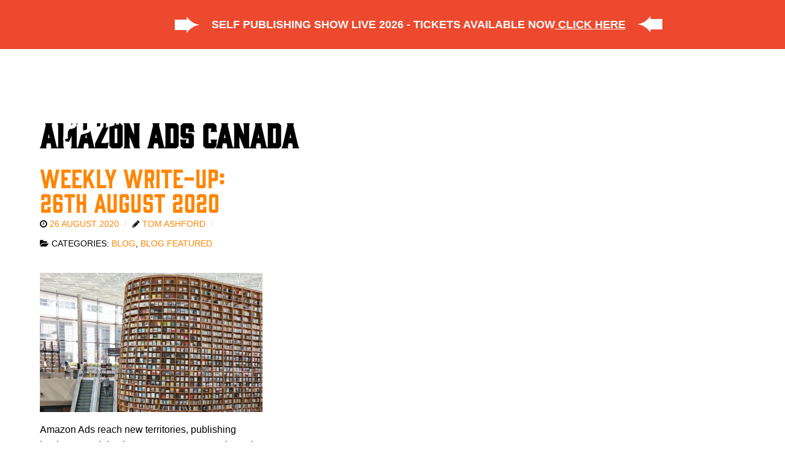

--- FILE ---
content_type: text/css
request_url: https://selfpublishingformula.com/wp-content/themes/g5_helium/custom/css-compiled/custom.css?ver=6964211d
body_size: 12255
content:
/* GANTRY5 DEVELOPMENT MODE ENABLED.
 *
 * WARNING: This file is automatically generated by Gantry5. Any modifications to this file will be lost!
 *
 * For more information on modifying CSS, please read:
 *
 * http://docs.gantry.org/gantry5/configure/styles
 * http://docs.gantry.org/gantry5/tutorials/adding-a-custom-style-sheet
 */

/* line 2, wp-content/plugins/gantry5/engines/nucleus/scss/nucleus/mixins/_nav.scss */
/* line 12, wp-content/plugins/gantry5/engines/nucleus/scss/nucleus/mixins/_nav.scss */
/* line 2, wp-content/plugins/gantry5/engines/nucleus/scss/nucleus/mixins/_utilities.scss */
/* line 9, wp-content/plugins/gantry5/engines/nucleus/scss/nucleus/mixins/_utilities.scss */
@font-face {
  font-family: "Gin";
  src: url('https://selfpublishingformula.com/wp-content/themes/g5_helium/custom/fonts/gin.woff2') format("woff2"), url('https://selfpublishingformula.com/wp-content/themes/g5_helium/custom/fonts/gin.woff') format("woff"), url('https://selfpublishingformula.com/wp-content/themes/g5_helium/custom/fonts/gin.otf') format("opentype");
  font-display: auto;
  font-style: normal;
  font-weight: 400;
}
@font-face {
  font-family: "Gin-Regular";
  src: url('https://selfpublishingformula.com/wp-content/themes/g5_helium/custom/fonts/gin.woff2') format("woff2"), url('https://selfpublishingformula.com/wp-content/themes/g5_helium/custom/fonts/gin.woff') format("woff"), url('https://selfpublishingformula.com/wp-content/themes/g5_helium/custom/fonts/gin.otf') format("opentype");
  font-display: auto;
  font-style: normal;
  font-weight: 400;
}
/* line 20, wp-content/themes/g5_helium/custom/scss/custom.scss */
#menu-1837-particle {
  padding-left: 0;
  margin-left: 0;
  padding-right: 0;
  margin-right: 0;
}
@media only all and (min-width: 48rem) and (max-width: 59.99rem) {
  /* line 13, wp-content/plugins/gantry5/engines/nucleus/scss/nucleus/mixins/_breakpoints.scss */
  #menu-1837-particle {
    padding-right: 1rem;
  }
}
/* line 30, wp-content/themes/g5_helium/custom/scss/custom.scss */
#g-navigation .g-main-nav .g-toplevel {
  line-height: normal;
  padding-top: 13px;
}
/* line 33, wp-content/themes/g5_helium/custom/scss/custom.scss */
#g-navigation .g-main-nav .g-toplevel > li {
  margin: 0 0.3rem;
}
/* line 38, wp-content/themes/g5_helium/custom/scss/custom.scss */
/* line 39, wp-content/themes/g5_helium/custom/scss/custom.scss */
/* line 40, wp-content/themes/g5_helium/custom/scss/custom.scss */
/* line 41, wp-content/themes/g5_helium/custom/scss/custom.scss */
#g-navigation .g-grid > div:nth-child(2) > div {
  padding-right: 0;
  margin-right: 10px;
}
@media only all and (min-width: 60rem) and (max-width: 74.99rem) {
  /* line 7, wp-content/plugins/gantry5/engines/nucleus/scss/nucleus/mixins/_breakpoints.scss */
  /* line 50, wp-content/themes/g5_helium/custom/scss/custom.scss */
  #g-navigation .g-menu-item-title {
    font-size: 0.9rem;
  }
  /* line 53, wp-content/themes/g5_helium/custom/scss/custom.scss */
  #g-navigation .main-logo-inner {
    max-width: 145px !important;
  }
}
@media only all and (min-width: 48rem) and (max-width: 59.99rem) {
  /* line 59, wp-content/themes/g5_helium/custom/scss/custom.scss */
  #g-navigation .g-menu-item-title {
    font-size: 0.8rem !important;
  }
  /* line 62, wp-content/themes/g5_helium/custom/scss/custom.scss */
  #g-navigation .main-logo-inner {
    max-width: 130px !important;
  }
}
/* line 70, wp-content/themes/g5_helium/custom/scss/custom.scss */
.comments-area {
  display: none;
}
/* line 74, wp-content/themes/g5_helium/custom/scss/custom.scss */
body > iframe {
  display: none;
}
/* line 78, wp-content/themes/g5_helium/custom/scss/custom.scss */
.g-totop {
  display: none;
  text-align: center;
}
@media only all and (max-width: 47.99rem) {
  /* line 25, wp-content/plugins/gantry5/engines/nucleus/scss/nucleus/mixins/_breakpoints.scss */
  .g-totop {
    display: block;
  }
}
/* line 87, wp-content/themes/g5_helium/custom/scss/custom.scss */
/* line 89, wp-content/themes/g5_helium/custom/scss/custom.scss */
.spf-step-title .spf-step {
  border-radius: 50%;
  background: #fc0;
  width: 80px;
  height: 80px;
  /*color: #fff;*/
  color: #000;
  text-align: center;
  padding: 10px;
  padding-top: 15px;
  margin: auto;
}
/* line 101, wp-content/themes/g5_helium/custom/scss/custom.scss */
/* line 102, wp-content/themes/g5_helium/custom/scss/custom.scss */
.spf-step-title .spf-step span:first-child {
  text-transform: uppercase;
  font-family: "Gin-Regular";
  font-size: 16px;
  display: block;
  line-height: 1;
}
/* line 109, wp-content/themes/g5_helium/custom/scss/custom.scss */
.spf-step-title .spf-step span:last-child {
  display: block;
  font-size: 40px;
  font-family: "Gin-Regular";
  line-height: 1;
  margin-top: -4px;
}
/* line 118, wp-content/themes/g5_helium/custom/scss/custom.scss */
.spf-step-title h2 {
  margin-top: 10px !important;
  font-size: 36px !important;
}
/* line 125, wp-content/themes/g5_helium/custom/scss/custom.scss */
.panel-showmore-content {
  display: none;
}
/* line 129, wp-content/themes/g5_helium/custom/scss/custom.scss */
.intro-para {
  font-size: 20px;
}
/* line 133, wp-content/themes/g5_helium/custom/scss/custom.scss */
.bf_posts_container {
  display: flex;
  flex-wrap: wrap;
  justify-content: space-around;
}
/* line 137, wp-content/themes/g5_helium/custom/scss/custom.scss */
.bf_posts_container .bf_post {
  width: 31%;
  margin: 1%;
  margin-bottom: 18px;
  background: #333;
  transition: all 0.2s;
}
/* line 143, wp-content/themes/g5_helium/custom/scss/custom.scss */
.bf_posts_container .bf_post:hover {
  opacity: 0.7;
  transition: all 0.2s;
}
/* line 147, wp-content/themes/g5_helium/custom/scss/custom.scss */
.bf_posts_container .bf_post .bf_post_inner {
  display: block;
  height: 100%;
}
/* line 151, wp-content/themes/g5_helium/custom/scss/custom.scss */
.bf_posts_container .bf_post .bf_post_inner .bf_post_intro {
  display: none;
}
/* line 153, wp-content/themes/g5_helium/custom/scss/custom.scss */
.bf_posts_container .bf_post .bf_post_inner .bf_post_intro h3 {
  font-size: 18px;
  font-family: "Lato";
  color: #fff;
  text-transform: uppercase;
  padding: 20px;
  line-height: 1.2em;
}
/* line 160, wp-content/themes/g5_helium/custom/scss/custom.scss */
.bf_posts_container .bf_post .bf_post_inner .bf_post_intro h3 a {
  color: #fff;
}
@media only all and (min-width: 48rem) and (max-width: 59.99rem) {
}
@media only all and (min-width: 30.01rem) and (max-width: 47.99rem) {
  /* line 16, wp-content/plugins/gantry5/engines/nucleus/scss/nucleus/mixins/_breakpoints.scss */
  .bf_posts_container .bf_post {
    width: 100%;
  }
}
@media only all and (max-width: 30rem) {
  /* line 19, wp-content/plugins/gantry5/engines/nucleus/scss/nucleus/mixins/_breakpoints.scss */
  .bf_posts_container .bf_post {
    width: 100%;
  }
}
/* line 182, wp-content/themes/g5_helium/custom/scss/custom.scss */
.bf_loadmore_controls {
  text-align: center;
  width: 100%;
  margin-top: 40px;
}
/* line 188, wp-content/themes/g5_helium/custom/scss/custom.scss */
.intro-list {
  list-style: none;
}
/* line 190, wp-content/themes/g5_helium/custom/scss/custom.scss */
.intro-list li {
  position: relative;
  font-size: 20px;
  margin-bottom: 28px;
  padding-left: 10px;
  margin-bottom: 28px;
  line-height: 1.4em;
}
/* line 197, wp-content/themes/g5_helium/custom/scss/custom.scss */
.intro-list li:before {
  content: "";
  background: url('https://selfpublishingformula.com/wp-content/uploads/2017/09/checked-symbol-yellow.svg') left top no-repeat;
  background-size: contain;
  width: 56px;
  height: 56px;
  position: absolute;
  left: -56px;
  top: -8px;
  display: block;
}
/* line 208, wp-content/themes/g5_helium/custom/scss/custom.scss */
/* line 209, wp-content/themes/g5_helium/custom/scss/custom.scss */
.intro-list li.no-check:before {
  display: none;
}
/* line 216, wp-content/themes/g5_helium/custom/scss/custom.scss */
.bottom-right-angle {
  width: 0;
  height: 0;
  border-style: solid;
  border-width: 0 400px 20px 0;
  border-color: transparent #ddd transparent;
  position: absolute;
  bottom: -60px;
  z-index: 100;
}
/* line 228, wp-content/themes/g5_helium/custom/scss/custom.scss */
.bottom-left-angle {
  width: 0;
  height: 0;
  border-style: solid;
  border-width: 100px 400px 0 0;
  border-color: #ddd transparent transparent;
  position: absolute;
  bottom: -60px;
  z-index: 100;
}
/* line 239, wp-content/themes/g5_helium/custom/scss/custom.scss */
.top-left-angle {
  width: 0;
  height: 0;
  border-style: solid;
  border-width: 60px 0 0 600px;
  border-color: transparent transparent transparent #000;
  position: absolute;
  top: -60px;
  z-index: 100;
}
/* line 250, wp-content/themes/g5_helium/custom/scss/custom.scss */
.top-right-angle {
  width: 0;
  height: 0;
  border-style: solid;
  border-width: 0 0 60px 600px;
  border-color: transparent transparent #fff;
  position: absolute;
  top: -60px;
  z-index: 100;
}
/* line 261, wp-content/themes/g5_helium/custom/scss/custom.scss */
.button, .uk-button, button, .button-wrap {
  display: inline-block;
  line-height: 1.15;
  letter-spacing: 0.1rem;
  text-transform: uppercase;
  color: #fff;
  border: 1px solid transparent;
  border-radius: 2.5rem;
  margin: 0 0 0.5rem 0;
  padding: 1.5rem 3.125rem;
  vertical-align: middle;
  text-shadow: none;
  -webkit-transition: all 0.2s;
  -moz-transition: all 0.2s;
  transition: all 0.2s;
  background: #fc0;
  color: #000 !important;
  font-weight: 800;
  border-radius: 8px;
  font-size: 16px;
  position: relative;
  padding-left: 30px;
  padding-right: 80px;
  text-decoration: none;
}
/* line 294, wp-content/themes/g5_helium/custom/scss/custom.scss */
.button:after, .uk-button:after, button:after, .button-wrap:after {
  content: "";
  width: 40px;
  height: 100%;
  background: url('https://selfpublishingformula.com/wp-content/uploads/2017/07/arrow-white.svg') center no-repeat;
  background-size: contain;
  position: absolute;
  right: 20px;
  top: 0;
  transition: all 0.2s;
}
/* line 306, wp-content/themes/g5_helium/custom/scss/custom.scss */
.button.fb-blue, .uk-button.fb-blue, button.fb-blue, .button-wrap.fb-blue {
  background: #5a76ce;
}
/* line 310, wp-content/themes/g5_helium/custom/scss/custom.scss */
.button:hover, .uk-button:hover, button:hover, .button-wrap:hover {
  background: #ff8500;
  color: #fff !important;
  transition: all 0.2s;
}
/* line 316, wp-content/themes/g5_helium/custom/scss/custom.scss */
.button:hover:after, .uk-button:hover:after, button:hover:after, .button-wrap:hover:after {
  right: 14px;
  transition: all 0.2s;
}
/* line 323, wp-content/themes/g5_helium/custom/scss/custom.scss */
.button-wrap {
  padding: 0;
}
/* line 325, wp-content/themes/g5_helium/custom/scss/custom.scss */
.button-wrap input {
  line-height: 1.15;
  letter-spacing: 0.1rem;
  text-transform: uppercase;
  color: #fff;
  border: 1px solid transparent;
  border-radius: 2.5rem;
  margin: 0 0 0.5rem 0;
  padding: 1.5rem 3.125rem;
  vertical-align: middle;
  text-shadow: none;
  -webkit-transition: all 0.2s;
  -moz-transition: all 0.2s;
  transition: all 0.2s;
  background: transparent;
  color: #000 !important;
  font-weight: 800;
  border-radius: 8px;
  font-size: 16px;
  position: relative;
  padding-left: 30px;
  padding-right: 80px;
  text-decoration: none;
  margin: 0;
  position: relative;
  z-index: 800;
}
/* line 356, wp-content/themes/g5_helium/custom/scss/custom.scss */
.button-wrap input:hover {
  color: #fff !important;
  cursor: pointer;
}
/* line 364, wp-content/themes/g5_helium/custom/scss/custom.scss */
.textlink {
  color: #ff8500;
  text-transform: uppercase;
  text-decoration: underline;
  font-weight: 800;
}
/* line 371, wp-content/themes/g5_helium/custom/scss/custom.scss */
h1 {
  font-family: "Gin-Regular";
  font-size: 3.2rem;
  line-height: 1em;
  padding: 0;
  margin: 0;
  margin-top: 40px;
}
/* line 379, wp-content/themes/g5_helium/custom/scss/custom.scss */
h1.small-h1 {
  font-size: 40px;
}
/* line 384, wp-content/themes/g5_helium/custom/scss/custom.scss */
h2 {
  font-family: "Gin-Regular";
  font-size: 40px;
  line-height: 1em;
  padding: 0;
  margin: 0;
  margin-top: 40px;
}
/* line 393, wp-content/themes/g5_helium/custom/scss/custom.scss */
h2.small-h2 {
  font-size: 40px;
}
/* line 397, wp-content/themes/g5_helium/custom/scss/custom.scss */
h3 {
  font-family: "Gin-Regular";
  font-size: 26px;
  line-height: 1em;
  padding: 0;
  margin: 0;
}
/* line 406, wp-content/themes/g5_helium/custom/scss/custom.scss */
p {
  line-height: 1.6em;
}
/* line 409, wp-content/themes/g5_helium/custom/scss/custom.scss */
p a {
  text-decoration: underline;
}
/* line 414, wp-content/themes/g5_helium/custom/scss/custom.scss */
.giveaway-box {
  width: 25%;
  position: absolute;
  top: 0;
  right: 0;
}
@media only all and (min-width: 48rem) and (max-width: 59.99rem) {
  .giveaway-box {
    position: relative;
    top: 0 !important;
    width: 100%;
  }
}
@media only all and (max-width: 47.99rem) {
  .giveaway-box {
    position: relative;
    top: 0 !important;
    width: 100%;
  }
}
/* line 432, wp-content/themes/g5_helium/custom/scss/custom.scss */
.giveaway-box h3 {
  margin-top: 10px !important;
  font-size: 20px;
  line-height: 1em;
}
/* line 438, wp-content/themes/g5_helium/custom/scss/custom.scss */
.giveaway-box .uk-button {
  padding-left: 24px;
  padding-right: 74px;
}
/* line 444, wp-content/themes/g5_helium/custom/scss/custom.scss */
#g-navigation {
  display: block;
  height: 135px;
  text-align: right;
  background: transparent;
  position: absolute;
  top: 0;
  width: 100%;
  transition: all 0.4s;
  z-index: 6000;
}
/* line 455, wp-content/themes/g5_helium/custom/scss/custom.scss */
#g-navigation .g-container {
  width: 90%;
}
@media (max-width: 1130px) {
  /* line 465, wp-content/themes/g5_helium/custom/scss/custom.scss */
  #g-navigation .g-container {
    width: 100%;
  }
}
/* line 470, wp-content/themes/g5_helium/custom/scss/custom.scss */
#g-navigation .main-logo-inner {
  position: absolute;
  max-width: 180px;
}
@media only all and (min-width: 48rem) and (max-width: 59.99rem) {
  #g-navigation .main-logo-inner {
    max-width: 160px;
  }
}
@media only all and (max-width: 47.99rem) {
  #g-navigation .main-logo-inner {
    margin: auto;
    position: relative;
  }
}
/* line 487, wp-content/themes/g5_helium/custom/scss/custom.scss */
#g-navigation .main-logo-inner a {
  opacity: 1;
  transition: opacity 0.3s;
}
/* line 490, wp-content/themes/g5_helium/custom/scss/custom.scss */
#g-navigation .main-logo-inner a:hover {
  opacity: 0.8;
  transition: opacity 0.3s;
}
/* line 501, wp-content/themes/g5_helium/custom/scss/custom.scss */
#g-navigation.outofview {
  opacity: 0;
  position: fixed;
  top: -135px;
  transition: top 0.4s;
}
/* line 508, wp-content/themes/g5_helium/custom/scss/custom.scss */
#g-navigation.detached {
  opacity: 1;
  position: fixed;
  background: rgba(0, 0, 0, 0.8);
  top: 0;
  transition: all 0.4s;
  height: 135px;
}
@media only all and (max-width: 47.99rem) {
  #g-navigation.detached {
    display: none;
  }
}
/* line 520, wp-content/themes/g5_helium/custom/scss/custom.scss */
/* line 521, wp-content/themes/g5_helium/custom/scss/custom.scss */
/* line 522, wp-content/themes/g5_helium/custom/scss/custom.scss */
/* line 523, wp-content/themes/g5_helium/custom/scss/custom.scss */
#g-navigation.detached .g-container .g-grid .g-block:first-child {
  opacity: 1;
  transition: all 0.2s;
}
/* line 531, wp-content/themes/g5_helium/custom/scss/custom.scss */
#g-navigation.detached .g-main-nav {
  margin-top: 14px;
}
/* line 535, wp-content/themes/g5_helium/custom/scss/custom.scss */
#g-navigation.detached .main-logo-inner {
  top: 10px;
}
/* line 540, wp-content/themes/g5_helium/custom/scss/custom.scss */
/* line 541, wp-content/themes/g5_helium/custom/scss/custom.scss */
/* line 542, wp-content/themes/g5_helium/custom/scss/custom.scss */
/* line 543, wp-content/themes/g5_helium/custom/scss/custom.scss */
#g-navigation .g-main-nav ul.g-toplevel li:first-child {
  display: none;
}
/* line 546, wp-content/themes/g5_helium/custom/scss/custom.scss */
#g-navigation .g-main-nav ul.g-toplevel li:nth-child(2) {
  /*	padding-top: 10px;
   padding-bottom: 10px;
   padding-left: 24px;
   padding-right: 24px;
   background: url('wp-content/uploads/2017/07/banner-yellow.svg') center no-repeat;
   background-size: contain;
   transition: all 0.2s;*/
}
/* line 554, wp-content/themes/g5_helium/custom/scss/custom.scss */
#g-navigation .g-main-nav ul.g-toplevel li:nth-child(2) .g-menu-item-content {
  /*color: #000;*/
  transition: all 0.2s;
  /*&:before{
   content: "";
   width: 40px;
   height: 30px;
   background: url('wp-content/uploads/2017/07/arrow-white.svg') center no-repeat;
   background-size: contain;
   position: absolute;
   left: -60px;
   top: -2px;
   transition: all 0.2s;
   @media(max-width:830px){
   display: none;
   }
   }*/
}
/* line 574, wp-content/themes/g5_helium/custom/scss/custom.scss */
#g-navigation .g-main-nav ul.g-toplevel li:nth-child(2):hover {
  /*background: url('wp-content/uploads/2017/08/banner-orange.svg') center no-repeat;
   background-size: contain;
   transition: all 0.2s;*/
}
/* line 578, wp-content/themes/g5_helium/custom/scss/custom.scss */
#g-navigation .g-main-nav ul.g-toplevel li:nth-child(2):hover .g-menu-item-content {
  /*	color: #fff;*/
  transition: all 0.2s;
}
/* line 581, wp-content/themes/g5_helium/custom/scss/custom.scss */
#g-navigation .g-main-nav ul.g-toplevel li:nth-child(2):hover .g-menu-item-content:before {
  left: -55px;
  transition: all 0.2s;
}
/* line 588, wp-content/themes/g5_helium/custom/scss/custom.scss */
#g-navigation .g-main-nav ul.g-toplevel li .g-menu-item-content {
  padding: 0 !important;
}
/* line 592, wp-content/themes/g5_helium/custom/scss/custom.scss */
#g-navigation .g-main-nav ul.g-toplevel li:hover > .g-menu-item-container > .g-menu-item-content {
  box-shadow: 0 2px 0 rgba(255, 255, 255, 0.6);
}
/* line 596, wp-content/themes/g5_helium/custom/scss/custom.scss */
#g-navigation .g-main-nav ul.g-toplevel li.active > .g-menu-item-container > .g-menu-item-content {
  box-shadow: 0 2px 0 rgba(255, 255, 255, 1);
}
/* line 603, wp-content/themes/g5_helium/custom/scss/custom.scss */
#g-navigation .g-menu-item-title {
  text-transform: uppercase;
  font-weight: 800;
  letter-spacing: 0.05em;
}
@media (max-width: 1000px) {
  /* line 608, wp-content/themes/g5_helium/custom/scss/custom.scss */
  #g-navigation .g-menu-item-title {
    font-size: 14px;
  }
}
@media (max-width: 860px) {
  /* line 612, wp-content/themes/g5_helium/custom/scss/custom.scss */
  #g-navigation .g-menu-item-title {
    font-size: 12px;
  }
}
/* line 621, wp-content/themes/g5_helium/custom/scss/custom.scss */
#g-header {
  padding-top: 100px;
  padding-bottom: 6vw;
  background-position: top center;
  background-attachment: fixed;
}
@media (max-width: 768px) {
  /* line 628, wp-content/themes/g5_helium/custom/scss/custom.scss */
  #g-header {
    background-position: 75% 0;
  }
}
@media (max-width: 1024px) {
  /* line 632, wp-content/themes/g5_helium/custom/scss/custom.scss */
  #g-header {
    background-attachment: scroll;
  }
}
@media only all and (max-width: 47.99rem) {
  #g-header {
    text-align: center;
  }
}
/* line 640, wp-content/themes/g5_helium/custom/scss/custom.scss */
#g-header:before {
  background: none;
}
/* line 644, wp-content/themes/g5_helium/custom/scss/custom.scss */
#g-header h2, #g-header h3 {
  line-height: 1em;
}
/* line 648, wp-content/themes/g5_helium/custom/scss/custom.scss */
#g-header h2 {
  font-size: 3.2rem;
}
/* line 652, wp-content/themes/g5_helium/custom/scss/custom.scss */
#g-header p {
  font-size: 20px;
  line-height: 1.4em;
}
@media only all and (max-width: 47.99rem) {
  /* line 658, wp-content/themes/g5_helium/custom/scss/custom.scss */
  #g-header h2 {
    font-size: 3.2rem;
  }
}
/* line 664, wp-content/themes/g5_helium/custom/scss/custom.scss */
#g-footer {
  padding-top: 0;
  border-top: 8px solid #fff;
  position: relative;
  z-index: 100;
}
@media only all and (min-width: 48rem) and (max-width: 59.99rem) {
  #g-footer {
    text-align: center;
  }
}
@media only all and (max-width: 47.99rem) {
  #g-footer {
    text-align: center;
  }
}
/* line 678, wp-content/themes/g5_helium/custom/scss/custom.scss */
#g-footer a {
  color: #000;
}
/* line 682, wp-content/themes/g5_helium/custom/scss/custom.scss */
#g-footer h2 {
  font-size: 3.2rem;
}
/* line 686, wp-content/themes/g5_helium/custom/scss/custom.scss */
@media only all and (min-width: 48rem) and (max-width: 59.99rem) {
  #g-footer #footer-social {
    width: 100%;
    flex: 0 100%;
  }
}
/* line 693, wp-content/themes/g5_helium/custom/scss/custom.scss */
#g-footer .g-social {
  text-align: right;
  padding-top: 10px;
}
@media only all and (min-width: 48rem) and (max-width: 59.99rem) {
  #g-footer .g-social {
    text-align: center;
    margin-bottom: 30px;
  }
}
@media only all and (max-width: 47.99rem) {
  #g-footer .g-social {
    text-align: center;
    margin-bottom: 30px;
  }
}
/* line 706, wp-content/themes/g5_helium/custom/scss/custom.scss */
/* line 707, wp-content/themes/g5_helium/custom/scss/custom.scss */
#g-footer .g-social a:hover {
  opacity: 0.6;
}
/* line 710, wp-content/themes/g5_helium/custom/scss/custom.scss */
#g-footer .g-social a:first-child {
  margin-right: -4px;
}
/* line 716, wp-content/themes/g5_helium/custom/scss/custom.scss */
#g-footer .g-container {
  padding: 0;
  width: 100%;
}
/* line 720, wp-content/themes/g5_helium/custom/scss/custom.scss */
#g-footer .g-container .g-grid:nth-child(2), #g-footer .g-container .g-grid:nth-child(3) {
  max-width: 75rem;
  margin: auto;
}
@media only all and (min-width: 60rem) and (max-width: 74.99rem) {
  #g-footer .g-container .g-grid:nth-child(2), #g-footer .g-container .g-grid:nth-child(3) {
    padding-left: 20px;
    padding-right: 20px;
  }
}
@media only all and (min-width: 48rem) and (max-width: 59.99rem) {
  #g-footer .g-container .g-grid:nth-child(2), #g-footer .g-container .g-grid:nth-child(3) {
    padding-left: 20px;
    padding-right: 20px;
  }
}
/* line 734, wp-content/themes/g5_helium/custom/scss/custom.scss */
#g-footer .g-container .g-grid:nth-child(4) {
  max-width: 75rem;
  margin: auto;
}
@media only all and (min-width: 60rem) and (max-width: 74.99rem) {
  #g-footer .g-container .g-grid:nth-child(4) {
    padding-left: 20px;
    padding-right: 20px;
  }
}
@media only all and (min-width: 48rem) and (max-width: 59.99rem) {
  #g-footer .g-container .g-grid:nth-child(4) {
    padding-left: 20px;
    padding-right: 20px;
  }
}
/* line 748, wp-content/themes/g5_helium/custom/scss/custom.scss */
#g-footer .g-content {
  padding: 0;
  margin: 0;
}
/* line 753, wp-content/themes/g5_helium/custom/scss/custom.scss */
@media only all and (min-width: 48rem) and (max-width: 59.99rem) {
  #g-footer #footer-menu {
    width: 100%;
    flex: 0 100%;
  }
}
/* line 760, wp-content/themes/g5_helium/custom/scss/custom.scss */
/* line 761, wp-content/themes/g5_helium/custom/scss/custom.scss */
#g-footer ul#menu-footer-menu li {
  display: inline-block;
  padding-left: 5px;
  padding-right: 5px;
}
/* line 765, wp-content/themes/g5_helium/custom/scss/custom.scss */
#g-footer ul#menu-footer-menu li a {
  text-decoration: underline;
  font-size: 14px;
}
/* line 772, wp-content/themes/g5_helium/custom/scss/custom.scss */
#g-footer #footer-course-members {
  text-align: center;
  background: url('https://selfpublishingformula.com/wp-content/uploads/2017/07/footer-members-bg.jpg') center no-repeat;
  background-size: cover;
}
/* line 776, wp-content/themes/g5_helium/custom/scss/custom.scss */
#g-footer #footer-course-members .g-content {
  padding: 40px;
}
/* line 779, wp-content/themes/g5_helium/custom/scss/custom.scss */
#g-footer #footer-course-members h2 {
  margin-top: 68px;
  color: #fff;
}
@media only all and (min-width: 60rem) and (max-width: 74.99rem) {
  #g-footer #footer-course-members h2 {
    margin-top: 64px;
  }
}
@media (max-width: 1265px) {
  /* line 786, wp-content/themes/g5_helium/custom/scss/custom.scss */
  #g-footer #footer-course-members h2 {
    margin-top: 47px;
  }
}
@media only all and (min-width: 48rem) and (max-width: 59.99rem) {
  #g-footer #footer-course-members h2 {
    margin-top: 3px;
  }
}
@media only all and (min-width: 30.01rem) and (max-width: 47.99rem) {
  #g-footer #footer-course-members h2 {
    margin-top: 34px;
  }
}
@media only all and (max-width: 30rem) {
  #g-footer #footer-course-members h2 {
    margin-top: 4px;
  }
}
@media (max-width: 1265px) {
  /* line 805, wp-content/themes/g5_helium/custom/scss/custom.scss */
  #g-footer #footer-course-members {
    width: 50%;
    flex: 0 50%;
  }
}
@media only all and (max-width: 47.99rem) {
  #g-footer #footer-course-members {
    width: 100%;
    flex: 0 100%;
  }
}
/* line 816, wp-content/themes/g5_helium/custom/scss/custom.scss */
#g-footer #footer-podcast {
  position: relative;
  background: #000;
}
/* line 819, wp-content/themes/g5_helium/custom/scss/custom.scss */
#g-footer #footer-podcast .g-content {
  border-right: 8px solid #fff;
}
@media (max-width: 1265px) {
  /* line 823, wp-content/themes/g5_helium/custom/scss/custom.scss */
  #g-footer #footer-podcast {
    width: 50%;
    flex: 0 50%;
  }
}
@media only all and (max-width: 47.99rem) {
  #g-footer #footer-podcast {
    width: 100%;
    flex: 0 100%;
  }
}
@media only all and (min-width: 48rem) and (max-width: 59.99rem) {
  #g-footer #footer-podcast {
    border: none;
  }
}
@media only all and (min-width: 30.01rem) and (max-width: 47.99rem) {
  #g-footer #footer-podcast {
    border: none;
  }
}
@media only all and (max-width: 30rem) {
  #g-footer #footer-podcast {
    border: none;
  }
}
/* line 846, wp-content/themes/g5_helium/custom/scss/custom.scss */
#g-footer #footer-podcast .footer-phone {
  position: absolute;
  bottom: 0;
  left: 15%;
  width: 50%;
  max-width: 250px;
}
/* line 852, wp-content/themes/g5_helium/custom/scss/custom.scss */
#g-footer #footer-podcast .footer-phone img {
  width: 100%;
}
@media (max-width: 1265px) {
  /* line 856, wp-content/themes/g5_helium/custom/scss/custom.scss */
  #g-footer #footer-podcast .footer-phone {
    display: none;
  }
}
@media only all and (min-width: 48rem) and (max-width: 59.99rem) {
  #g-footer #footer-podcast .footer-phone {
    display: none;
  }
}
@media only all and (min-width: 30.01rem) and (max-width: 47.99rem) {
  #g-footer #footer-podcast .footer-phone {
    display: none;
  }
}
@media only all and (max-width: 30rem) {
  #g-footer #footer-podcast .footer-phone {
    display: none;
  }
}
/* line 873, wp-content/themes/g5_helium/custom/scss/custom.scss */
#g-footer #footer-podcast .podcast-logos {
  padding: 40px;
  padding-left: 50%;
  text-align: center;
}
/* line 877, wp-content/themes/g5_helium/custom/scss/custom.scss */
#g-footer #footer-podcast .podcast-logos h3 {
  color: #fff;
  font-size: 26px;
}
/* line 880, wp-content/themes/g5_helium/custom/scss/custom.scss */
/* line 888, wp-content/themes/g5_helium/custom/scss/custom.scss */
#g-footer #footer-podcast .podcast-logos p {
  margin-bottom: 0;
}
/* line 892, wp-content/themes/g5_helium/custom/scss/custom.scss */
#g-footer #footer-podcast .podcast-logos .footer-logo {
  display: inline-block;
}
/* line 894, wp-content/themes/g5_helium/custom/scss/custom.scss */
#g-footer #footer-podcast .podcast-logos .footer-logo:hover {
  opacity: 0.7;
}
/* line 897, wp-content/themes/g5_helium/custom/scss/custom.scss */
@media (max-width: 1265px) {
  /* line 905, wp-content/themes/g5_helium/custom/scss/custom.scss */
  #g-footer #footer-podcast .podcast-logos {
    padding: 20px;
  }
}
@media only all and (min-width: 48rem) and (max-width: 59.99rem) {
  #g-footer #footer-podcast .podcast-logos {
    padding: 20px;
  }
}
@media only all and (max-width: 47.99rem) {
  #g-footer #footer-podcast .podcast-logos {
    padding: 20px;
  }
}
/* line 921, wp-content/themes/g5_helium/custom/scss/custom.scss */
body.page-id-6 {
  /*addded by Rob*/
}
/* line 923, wp-content/themes/g5_helium/custom/scss/custom.scss */
body.page-id-6 #g-header h2 {
  font-size: 3rem;
}
/* line 927, wp-content/themes/g5_helium/custom/scss/custom.scss */
/* line 928, wp-content/themes/g5_helium/custom/scss/custom.scss */
/* line 930, wp-content/themes/g5_helium/custom/scss/custom.scss */
/* line 931, wp-content/themes/g5_helium/custom/scss/custom.scss */
/* line 932, wp-content/themes/g5_helium/custom/scss/custom.scss */
body.page-id-6 #g-navigation .g-container .g-grid .g-block:first-child#main-logo-wrapper {
  opacity: 0;
  transition: all 0.4s;
}
/* line 940, wp-content/themes/g5_helium/custom/scss/custom.scss */
/* line 941, wp-content/themes/g5_helium/custom/scss/custom.scss */
/* line 942, wp-content/themes/g5_helium/custom/scss/custom.scss */
/* line 943, wp-content/themes/g5_helium/custom/scss/custom.scss */
/* line 944, wp-content/themes/g5_helium/custom/scss/custom.scss */
body.page-id-6 #g-navigation.detached .g-container .g-grid .g-block:first-child {
  opacity: 1;
  transition: all 0.2s;
}
/* line 954, wp-content/themes/g5_helium/custom/scss/custom.scss */
/* line 955, wp-content/themes/g5_helium/custom/scss/custom.scss */
/* line 956, wp-content/themes/g5_helium/custom/scss/custom.scss */
body.page-id-6 #g-header .infusion-field label {
  display: none;
}
/* line 959, wp-content/themes/g5_helium/custom/scss/custom.scss */
body.page-id-6 #g-header .infusion-field input#inf_field_Email {
  float: left;
  width: 44%;
  margin-right: 10px;
  height: 69px;
  border-radius: 8px;
}
@media only all and (max-width: 47.99rem) {
  body.page-id-6 #g-header .infusion-field input#inf_field_Email {
    width: 100%;
    margin-bottom: 10px;
  }
}
/* line 977, wp-content/themes/g5_helium/custom/scss/custom.scss */
body.page-id-6 #g-intro {
  background: url('https://selfpublishingformula.com/wp-content/uploads/2017/09/home-feature-bg4.jpg') top center no-repeat;
  background-size: cover;
  position: relative;
  padding-top: 0;
}
/* line 983, wp-content/themes/g5_helium/custom/scss/custom.scss */
body.page-id-6 #g-intro p {
  font-size: 17px;
}
@media only all and (min-width: 48rem) and (max-width: 59.99rem) {
  body.page-id-6 #g-intro {
    background-position: 35% 0;
  }
  /* line 991, wp-content/themes/g5_helium/custom/scss/custom.scss */
  /* line 992, wp-content/themes/g5_helium/custom/scss/custom.scss */
  body.page-id-6 #g-intro .g-container .g-content {
    background: rgba(255, 255, 255, 0.6);
  }
}
@media only all and (max-width: 47.99rem) {
  body.page-id-6 #g-intro {
    background-position: top right;
  }
}
/* line 1002, wp-content/themes/g5_helium/custom/scss/custom.scss */
body.page-id-6 #g-intro .home-intro {
  width: 50%;
}
/* line 1007, wp-content/themes/g5_helium/custom/scss/custom.scss */
body.page-id-6 #g-features {
  background: url('https://selfpublishingformula.com/wp-content/uploads/2017/07/home-feature-bg.jpg') top right no-repeat;
  background-size: cover;
  background-attachment: fixed;
  padding-bottom: 100px;
}
/* line 1012, wp-content/themes/g5_helium/custom/scss/custom.scss */
/* line 1013, wp-content/themes/g5_helium/custom/scss/custom.scss */
body.page-id-6 #g-features .home-feature-video iframe {
  width: 100%;
  height: 316px;
  border: 1px solid #fff;
  margin-top: 32px;
}
/* line 1021, wp-content/themes/g5_helium/custom/scss/custom.scss */
/* line 1022, wp-content/themes/g5_helium/custom/scss/custom.scss */
body.page-id-6 #g-features #home-courses-into h2 {
  margin-top: 0;
}
/* line 1026, wp-content/themes/g5_helium/custom/scss/custom.scss */
body.page-id-6 #g-features #home-courses-into p {
  margin-top: 10px;
  margin-bottom: 10px;
  width: 100%;
  float: left;
  clear: both;
}
/* line 1033, wp-content/themes/g5_helium/custom/scss/custom.scss */
body.page-id-6 #g-features #home-courses-into img {
  width: 50%;
  padding: 10px;
  box-sizing: border-box;
  display: block;
  float: left;
  transition: opacity 0.2s;
}
/* line 1040, wp-content/themes/g5_helium/custom/scss/custom.scss */
body.page-id-6 #g-features #home-courses-into img:hover {
  opacity: 0.7;
  transition: opacity 0.2s;
}
/* line 1048, wp-content/themes/g5_helium/custom/scss/custom.scss */
body.page-id-6 #g-utility {
  position: relative;
  padding-top: 0;
}
/* line 1051, wp-content/themes/g5_helium/custom/scss/custom.scss */
body.page-id-6 #g-utility h2 {
  text-align: center;
}
/* line 1057, wp-content/themes/g5_helium/custom/scss/custom.scss */
body.page-id-6 #g-utility p {
  text-align: center;
}
/* line 1061, wp-content/themes/g5_helium/custom/scss/custom.scss */
body.page-id-6 #g-utility .uk-grid {
  margin-top: 40px;
}
/* line 1065, wp-content/themes/g5_helium/custom/scss/custom.scss */
body.page-id-6 #g-utility .uk-panel {
  background: #333;
}
/* line 1068, wp-content/themes/g5_helium/custom/scss/custom.scss */
body.page-id-6 #g-utility .uk-panel .uk-panel-teaser {
  margin-bottom: 0;
}
/* line 1072, wp-content/themes/g5_helium/custom/scss/custom.scss */
body.page-id-6 #g-utility .uk-panel .uk-panel-title {
  font-size: 18px;
  font-family: "Lato";
  color: #fff;
  text-transform: uppercase;
  padding: 20px;
  line-height: 1.2em;
  font-weight: normal;
}
/* line 1088, wp-content/themes/g5_helium/custom/scss/custom.scss */
body.page-id-6 #g-utility .uk-panel .uk-margin {
  position: absolute;
  bottom: 0;
  left: 10px;
  color: #fff;
}
/* line 1093, wp-content/themes/g5_helium/custom/scss/custom.scss */
body.page-id-6 #g-utility .uk-panel .uk-margin h2 {
  font-size: 30px;
  text-align: left;
  color: #fff;
}
/* line 1097, wp-content/themes/g5_helium/custom/scss/custom.scss */
body.page-id-6 #g-utility .uk-panel .uk-margin h2 a {
  color: #fff;
}
/* line 1107, wp-content/themes/g5_helium/custom/scss/custom.scss */
/* line 1109, wp-content/themes/g5_helium/custom/scss/custom.scss */
/* line 1113, wp-content/themes/g5_helium/custom/scss/custom.scss */
body.page-id-18 #g-header .g-grid {
  width: 100%;
}
/* line 1117, wp-content/themes/g5_helium/custom/scss/custom.scss */
/* line 1120, wp-content/themes/g5_helium/custom/scss/custom.scss */
body.page-id-18 #g-header .g-content h2 {
  margin-bottom: 30px;
}
/* line 1123, wp-content/themes/g5_helium/custom/scss/custom.scss */
body.page-id-18 #g-header .g-content h3 {
  font-family: "Lato";
  font-size: 26px;
}
/* line 1129, wp-content/themes/g5_helium/custom/scss/custom.scss */
body.page-id-18 #g-header .main-logo-large {
  position: absolute;
  top: 20px;
  left: 10%;
  width: 200px;
}
/* line 1138, wp-content/themes/g5_helium/custom/scss/custom.scss */
body.page-id-18 #g-header .start-here-header-video {
  margin-top: 40px;
  position: relative;
}
/* line 1141, wp-content/themes/g5_helium/custom/scss/custom.scss */
body.page-id-18 #g-header .start-here-header-video iframe {
  width: 100%;
  height: 347px;
  max-width: 600px;
  border: 1px solid #fff;
}
/* line 1149, wp-content/themes/g5_helium/custom/scss/custom.scss */
body.page-id-18 #g-header .spf-step-title + h2 {
  font-size: 40px;
  margin-top: 16px;
  margin-left: 20px;
  float: left;
}
/* line 1156, wp-content/themes/g5_helium/custom/scss/custom.scss */
body.page-id-18 #g-header .spf-step-title + h2 + p {
  margin-top: 20px;
}
/* line 1160, wp-content/themes/g5_helium/custom/scss/custom.scss */
body.page-id-18 #g-header p {
  line-height: 1.4em;
  float: left;
  clear: both;
}
/* line 1166, wp-content/themes/g5_helium/custom/scss/custom.scss */
body.page-id-18 #g-header .spf-step-title {
  float: left;
}
/* line 1168, wp-content/themes/g5_helium/custom/scss/custom.scss */
body.page-id-18 #g-header .spf-step-title .spf-step {
  margin: 0;
}
@media only all and (min-width: 48rem) and (max-width: 59.99rem) {
  /* line 1174, wp-content/themes/g5_helium/custom/scss/custom.scss */
  body.page-id-18 #g-header .spf-step-title + h2 {
    width: 50%;
    margin: 0;
    margin-left: 10px;
  }
}
@media only all and (max-width: 47.99rem) {
  body.page-id-18 #g-header .spf-step-title {
    float: none;
  }
  /* line 1183, wp-content/themes/g5_helium/custom/scss/custom.scss */
  body.page-id-18 #g-header .spf-step-title + h2 {
    margin: 0;
    margin-top: 10px;
    float: none;
  }
  /* line 1188, wp-content/themes/g5_helium/custom/scss/custom.scss */
  body.page-id-18 #g-header .spf-step-title .spf-step {
    margin: auto;
  }
}
/* line 1196, wp-content/themes/g5_helium/custom/scss/custom.scss */
body.page-id-18 #g-header .infusion-field {
  margin-top: 20px;
}
/* line 1198, wp-content/themes/g5_helium/custom/scss/custom.scss */
body.page-id-18 #g-header .infusion-field label {
  display: none;
}
/* line 1201, wp-content/themes/g5_helium/custom/scss/custom.scss */
body.page-id-18 #g-header .infusion-field input#inf_field_Email {
  float: left;
  margin-right: 10px;
  height: 69px;
  border-radius: 8px;
  margin-bottom: 10px;
}
/* line 1212, wp-content/themes/g5_helium/custom/scss/custom.scss */
body.page-id-18 #g-header .infusion-submit {
  margin-bottom: 50px;
}
/* line 1218, wp-content/themes/g5_helium/custom/scss/custom.scss */
body.page-id-18 #g-intro {
  padding-bottom: 400px;
  position: relative;
  background: url('https://selfpublishingformula.com/wp-content/uploads/2018/12/start-here-feature-bg5.jpg') bottom center no-repeat;
}
@media only all and (max-width: 47.99rem) {
  body.page-id-18 #g-intro {
    background-size: 200%;
    padding-bottom: 56vw;
    padding-top: 0;
  }
}
/* line 1230, wp-content/themes/g5_helium/custom/scss/custom.scss */
body.page-id-18 #g-intro .g-block {
  padding: 20px;
}
/* line 1234, wp-content/themes/g5_helium/custom/scss/custom.scss */
body.page-id-18 #g-intro .g-content {
  padding: 0;
  margin: 0;
}
/* line 1238, wp-content/themes/g5_helium/custom/scss/custom.scss */
body.page-id-18 #g-intro .g-content h2 {
  font-size: 40px;
  margin-top: 20px;
}
/* line 1242, wp-content/themes/g5_helium/custom/scss/custom.scss */
body.page-id-18 #g-intro .g-content p {
  line-height: 1.4em;
}
/* line 1248, wp-content/themes/g5_helium/custom/scss/custom.scss */
body.page-id-18 #g-features {
  background: url('https://selfpublishingformula.com/wp-content/uploads/2017/07/home-feature-bg.jpg') top right no-repeat;
  background-size: cover;
}
/* line 1251, wp-content/themes/g5_helium/custom/scss/custom.scss */
body.page-id-18 #g-features .g-content {
  margin: 0;
}
/* line 1255, wp-content/themes/g5_helium/custom/scss/custom.scss */
body.page-id-18 #g-features .g-content h2 {
  font-size: 40px;
  margin-top: 16px;
  margin-left: 20px;
  float: left;
}
/* line 1262, wp-content/themes/g5_helium/custom/scss/custom.scss */
body.page-id-18 #g-features .g-content h2 + p {
  margin-top: 20px;
}
/* line 1266, wp-content/themes/g5_helium/custom/scss/custom.scss */
body.page-id-18 #g-features .g-content p {
  line-height: 1.4em;
  float: left;
  clear: both;
}
/* line 1274, wp-content/themes/g5_helium/custom/scss/custom.scss */
body.page-id-18 #g-features .g-content .spf-step-title {
  float: left;
}
/* line 1276, wp-content/themes/g5_helium/custom/scss/custom.scss */
body.page-id-18 #g-features .g-content .spf-step-title .spf-step {
  margin: 0;
}
/* line 1282, wp-content/themes/g5_helium/custom/scss/custom.scss */
/* line 1283, wp-content/themes/g5_helium/custom/scss/custom.scss */
body.page-id-18 #g-features .courses-intro h2 {
  margin-top: 0;
}
/* line 1287, wp-content/themes/g5_helium/custom/scss/custom.scss */
body.page-id-18 #g-features .courses-intro p {
  line-height: normal;
  margin-top: 10px;
  margin-bottom: 10px;
  width: 100%;
  float: left;
  clear: both;
}
/* line 1295, wp-content/themes/g5_helium/custom/scss/custom.scss */
body.page-id-18 #g-features .courses-intro img {
  width: 50%;
  padding: 10px;
  box-sizing: border-box;
  display: block;
  float: left;
  transition: opacity 0.2s;
}
/* line 1302, wp-content/themes/g5_helium/custom/scss/custom.scss */
body.page-id-18 #g-features .courses-intro img:hover {
  opacity: 0.7;
  transition: opacity 0.2s;
}
/* line 1314, wp-content/themes/g5_helium/custom/scss/custom.scss */
/* line 1316, wp-content/themes/g5_helium/custom/scss/custom.scss */
body.page-id-28 iframe, body.page-id-34410 iframe, body.page-id-34407 iframe, body.page-id-34404 iframe {
  width: 640px !important;
  height: 360px !important;
}
/* line 1321, wp-content/themes/g5_helium/custom/scss/custom.scss */
/* line 1322, wp-content/themes/g5_helium/custom/scss/custom.scss */
body.page-id-28 #g-header:before, body.page-id-34410 #g-header:before, body.page-id-34407 #g-header:before, body.page-id-34404 #g-header:before {
  background: rgba(1, 1, 1, 0.5);
}
/* line 1326, wp-content/themes/g5_helium/custom/scss/custom.scss */
body.page-id-28 #g-header .main-logo-large, body.page-id-34410 #g-header .main-logo-large, body.page-id-34407 #g-header .main-logo-large, body.page-id-34404 #g-header .main-logo-large {
  position: absolute;
  top: 20px;
  left: 10%;
  width: 200px;
}
/* line 1333, wp-content/themes/g5_helium/custom/scss/custom.scss */
body.page-id-28 #g-header .courses-intro, body.page-id-34410 #g-header .courses-intro, body.page-id-34407 #g-header .courses-intro, body.page-id-34404 #g-header .courses-intro {
  width: 50%;
  padding-top: 40px;
}
@media only all and (min-width: 48rem) and (max-width: 59.99rem) {
  body.page-id-28 #g-header .courses-intro, body.page-id-34410 #g-header .courses-intro, body.page-id-34407 #g-header .courses-intro, body.page-id-34404 #g-header .courses-intro {
    width: 100%;
  }
}
@media only all and (max-width: 47.99rem) {
  body.page-id-28 #g-header .courses-intro, body.page-id-34410 #g-header .courses-intro, body.page-id-34407 #g-header .courses-intro, body.page-id-34404 #g-header .courses-intro {
    width: 100%;
  }
}
/* line 1348, wp-content/themes/g5_helium/custom/scss/custom.scss */
body.page-id-28 #g-features, body.page-id-34410 #g-features, body.page-id-34407 #g-features, body.page-id-34404 #g-features {
  position: relative;
}
/* line 1351, wp-content/themes/g5_helium/custom/scss/custom.scss */
body.page-id-28 #g-features iframe, body.page-id-34410 #g-features iframe, body.page-id-34407 #g-features iframe, body.page-id-34404 #g-features iframe {
  border: none;
}
/* line 1355, wp-content/themes/g5_helium/custom/scss/custom.scss */
body.page-id-28 #g-features .uk-grid, body.page-id-34410 #g-features .uk-grid, body.page-id-34407 #g-features .uk-grid, body.page-id-34404 #g-features .uk-grid {
  padding-top: 35px;
  padding-right: 35px;
  padding-bottom: 20px;
  margin-left: 0;
  background: #f6f6f6;
  overflow: hidden;
}
/* line 1363, wp-content/themes/g5_helium/custom/scss/custom.scss */
/* line 1364, wp-content/themes/g5_helium/custom/scss/custom.scss */
body.page-id-28 #g-features .uk-grid .uk-panel .uk-panel-title, body.page-id-34410 #g-features .uk-grid .uk-panel .uk-panel-title, body.page-id-34407 #g-features .uk-grid .uk-panel .uk-panel-title, body.page-id-34404 #g-features .uk-grid .uk-panel .uk-panel-title {
  font-size: 34px;
  line-height: 120%;
}
/* line 1369, wp-content/themes/g5_helium/custom/scss/custom.scss */
body.page-id-28 #g-features .uk-grid .uk-panel .panel-intro-content, body.page-id-34410 #g-features .uk-grid .uk-panel .panel-intro-content, body.page-id-34407 #g-features .uk-grid .uk-panel .panel-intro-content, body.page-id-34404 #g-features .uk-grid .uk-panel .panel-intro-content {
  min-height: 236px;
}
/* line 1373, wp-content/themes/g5_helium/custom/scss/custom.scss */
body.page-id-28 #g-features .uk-grid .uk-panel .panel-showmore-content, body.page-id-34410 #g-features .uk-grid .uk-panel .panel-showmore-content, body.page-id-34407 #g-features .uk-grid .uk-panel .panel-showmore-content, body.page-id-34404 #g-features .uk-grid .uk-panel .panel-showmore-content {
  position: relative;
  left: -100%;
  width: 200%;
  padding-top: 30px;
  padding-left: 20px;
  margin-left: -20px;
}
@media only all and (max-width: 47.99rem) {
  body.page-id-28 #g-features .uk-grid .uk-panel .panel-showmore-content, body.page-id-34410 #g-features .uk-grid .uk-panel .panel-showmore-content, body.page-id-34407 #g-features .uk-grid .uk-panel .panel-showmore-content, body.page-id-34404 #g-features .uk-grid .uk-panel .panel-showmore-content {
    left: 0;
    width: 100%;
    margin-left: 0;
    padding-left: 10px;
  }
}
/* line 1390, wp-content/themes/g5_helium/custom/scss/custom.scss */
body.page-id-28 #g-features .uk-grid .uk-panel .panel-showmore-content .panel-showmore-content-inner, body.page-id-34410 #g-features .uk-grid .uk-panel .panel-showmore-content .panel-showmore-content-inner, body.page-id-34407 #g-features .uk-grid .uk-panel .panel-showmore-content .panel-showmore-content-inner, body.page-id-34404 #g-features .uk-grid .uk-panel .panel-showmore-content .panel-showmore-content-inner {
  display: flex;
}
@media only all and (max-width: 47.99rem) {
  body.page-id-28 #g-features .uk-grid .uk-panel .panel-showmore-content .panel-showmore-content-inner, body.page-id-34410 #g-features .uk-grid .uk-panel .panel-showmore-content .panel-showmore-content-inner, body.page-id-34407 #g-features .uk-grid .uk-panel .panel-showmore-content .panel-showmore-content-inner, body.page-id-34404 #g-features .uk-grid .uk-panel .panel-showmore-content .panel-showmore-content-inner {
    width: 100%;
    flex-wrap: wrap;
  }
}
/* line 1397, wp-content/themes/g5_helium/custom/scss/custom.scss */
body.page-id-28 #g-features .uk-grid .uk-panel .panel-showmore-content .panel-showmore-content-inner > div, body.page-id-34410 #g-features .uk-grid .uk-panel .panel-showmore-content .panel-showmore-content-inner > div, body.page-id-34407 #g-features .uk-grid .uk-panel .panel-showmore-content .panel-showmore-content-inner > div, body.page-id-34404 #g-features .uk-grid .uk-panel .panel-showmore-content .panel-showmore-content-inner > div {
  width: 50%;
}
@media only all and (max-width: 47.99rem) {
  body.page-id-28 #g-features .uk-grid .uk-panel .panel-showmore-content .panel-showmore-content-inner > div, body.page-id-34410 #g-features .uk-grid .uk-panel .panel-showmore-content .panel-showmore-content-inner > div, body.page-id-34407 #g-features .uk-grid .uk-panel .panel-showmore-content .panel-showmore-content-inner > div, body.page-id-34404 #g-features .uk-grid .uk-panel .panel-showmore-content .panel-showmore-content-inner > div {
    width: 100%;
    flex-wrap: wrap;
  }
}
/* line 1403, wp-content/themes/g5_helium/custom/scss/custom.scss */
/* line 1405, wp-content/themes/g5_helium/custom/scss/custom.scss */
body.page-id-28 #g-features .uk-grid .uk-panel .panel-showmore-content .panel-showmore-content-inner > div .intro-list li, body.page-id-34410 #g-features .uk-grid .uk-panel .panel-showmore-content .panel-showmore-content-inner > div .intro-list li, body.page-id-34407 #g-features .uk-grid .uk-panel .panel-showmore-content .panel-showmore-content-inner > div .intro-list li, body.page-id-34404 #g-features .uk-grid .uk-panel .panel-showmore-content .panel-showmore-content-inner > div .intro-list li {
  font-size: 18px;
}
/* line 1407, wp-content/themes/g5_helium/custom/scss/custom.scss */
body.page-id-28 #g-features .uk-grid .uk-panel .panel-showmore-content .panel-showmore-content-inner > div .intro-list li:before, body.page-id-34410 #g-features .uk-grid .uk-panel .panel-showmore-content .panel-showmore-content-inner > div .intro-list li:before, body.page-id-34407 #g-features .uk-grid .uk-panel .panel-showmore-content .panel-showmore-content-inner > div .intro-list li:before, body.page-id-34404 #g-features .uk-grid .uk-panel .panel-showmore-content .panel-showmore-content-inner > div .intro-list li:before {
  width: 30px;
  height: 30px;
  position: absolute;
  left: -30px;
  top: 0;
}
/* line 1416, wp-content/themes/g5_helium/custom/scss/custom.scss */
body.page-id-28 #g-features .uk-grid .uk-panel .panel-showmore-content .panel-showmore-content-inner > div:first-child, body.page-id-34410 #g-features .uk-grid .uk-panel .panel-showmore-content .panel-showmore-content-inner > div:first-child, body.page-id-34407 #g-features .uk-grid .uk-panel .panel-showmore-content .panel-showmore-content-inner > div:first-child, body.page-id-34404 #g-features .uk-grid .uk-panel .panel-showmore-content .panel-showmore-content-inner > div:first-child {
  padding-right: 20px;
}
/* line 1419, wp-content/themes/g5_helium/custom/scss/custom.scss */
body.page-id-28 #g-features .uk-grid .uk-panel .panel-showmore-content .panel-showmore-content-inner > div:nth-child(2), body.page-id-34410 #g-features .uk-grid .uk-panel .panel-showmore-content .panel-showmore-content-inner > div:nth-child(2), body.page-id-34407 #g-features .uk-grid .uk-panel .panel-showmore-content .panel-showmore-content-inner > div:nth-child(2), body.page-id-34404 #g-features .uk-grid .uk-panel .panel-showmore-content .panel-showmore-content-inner > div:nth-child(2) {
  text-align: center;
}
/* line 1422, wp-content/themes/g5_helium/custom/scss/custom.scss */
body.page-id-28 #g-features .uk-grid .uk-panel .panel-showmore-content .panel-showmore-content-inner > div:nth-child(2) img, body.page-id-34410 #g-features .uk-grid .uk-panel .panel-showmore-content .panel-showmore-content-inner > div:nth-child(2) img, body.page-id-34407 #g-features .uk-grid .uk-panel .panel-showmore-content .panel-showmore-content-inner > div:nth-child(2) img, body.page-id-34404 #g-features .uk-grid .uk-panel .panel-showmore-content .panel-showmore-content-inner > div:nth-child(2) img {
  border-radius: 50%;
  overflow: hidden;
  background: #fff;
  padding: 3px;
  border: 1px solid #ccc;
  width: 180px;
}
/* line 1431, wp-content/themes/g5_helium/custom/scss/custom.scss */
body.page-id-28 #g-features .uk-grid .uk-panel .panel-showmore-content .panel-showmore-content-inner > div:nth-child(2) p, body.page-id-34410 #g-features .uk-grid .uk-panel .panel-showmore-content .panel-showmore-content-inner > div:nth-child(2) p, body.page-id-34407 #g-features .uk-grid .uk-panel .panel-showmore-content .panel-showmore-content-inner > div:nth-child(2) p, body.page-id-34404 #g-features .uk-grid .uk-panel .panel-showmore-content .panel-showmore-content-inner > div:nth-child(2) p {
  font-style: italic;
  font-size: 18px;
}
/* line 1438, wp-content/themes/g5_helium/custom/scss/custom.scss */
body.page-id-28 #g-features .uk-grid .uk-panel .panel-showmore-content .panel-buynow, body.page-id-34410 #g-features .uk-grid .uk-panel .panel-showmore-content .panel-buynow, body.page-id-34407 #g-features .uk-grid .uk-panel .panel-showmore-content .panel-buynow, body.page-id-34404 #g-features .uk-grid .uk-panel .panel-showmore-content .panel-buynow {
  text-align: center;
  margin-top: 40px;
}
/* line 1450, wp-content/themes/g5_helium/custom/scss/custom.scss */
/* line 1451, wp-content/themes/g5_helium/custom/scss/custom.scss */
body.page-id-28 #g-features .uk-grid {
  background-color: transparent;
  margin-bottom: 2rem;
}
/* line 1454, wp-content/themes/g5_helium/custom/scss/custom.scss */
body.page-id-28 #g-features .uk-grid .uk-panel {
  padding: 1rem 2rem 6rem;
  border: 1px solid #f6f6f6;
}
/* line 1457, wp-content/themes/g5_helium/custom/scss/custom.scss */
body.page-id-28 #g-features .uk-grid .uk-panel img {
  max-width: 200px;
  vertical-align: inherit;
}
/* line 1465, wp-content/themes/g5_helium/custom/scss/custom.scss */
/* line 1466, wp-content/themes/g5_helium/custom/scss/custom.scss */
.course-categories li {
  font-weight: 600;
}
/* line 1469, wp-content/themes/g5_helium/custom/scss/custom.scss */
.course-categories .uk-button {
  position: absolute;
  bottom: 1rem;
}
/* line 1475, wp-content/themes/g5_helium/custom/scss/custom.scss */
/* line 1477, wp-content/themes/g5_helium/custom/scss/custom.scss */
body.page-id-20 #g-header {
  background-attachment: scroll;
  background-size: auto;
  background-color: #000;
  padding-top: 95px;
}
/* line 1482, wp-content/themes/g5_helium/custom/scss/custom.scss */
body.page-id-20 #g-header .g-container {
  width: 100%;
  max-width: 1200px;
}
/* line 1485, wp-content/themes/g5_helium/custom/scss/custom.scss */
body.page-id-20 #g-header .g-container .g-content {
  padding: 0;
  margin: 0;
}
/* line 1491, wp-content/themes/g5_helium/custom/scss/custom.scss */
body.page-id-20 #g-header .main-logo-large {
  position: absolute;
  top: 20px;
  left: 10%;
  width: 200px;
}
/* line 1498, wp-content/themes/g5_helium/custom/scss/custom.scss */
body.page-id-20 #g-header .about-intro {
  width: 50%;
  float: right;
  padding: 30px;
  margin-top: 90px;
  margin-bottom: 10px;
  background: #fff;
  position: relative;
}
/* line 1512, wp-content/themes/g5_helium/custom/scss/custom.scss */
body.page-id-20 #g-header .about-intro h2 {
  font-size: 36px;
  margin-top: 0;
}
/* line 1516, wp-content/themes/g5_helium/custom/scss/custom.scss */
body.page-id-20 #g-header .about-intro p {
  font-size: 17px;
}
/* line 1520, wp-content/themes/g5_helium/custom/scss/custom.scss */
body.page-id-20 #g-header .about-intro:before {
  content: "";
  display: block;
  position: absolute;
  left: -54px;
  top: 238px;
  height: 55px;
  width: 55px;
  background: url('https://selfpublishingformula.com/wp-content/uploads/2017/09/quote-arrow.svg') center right no-repeat;
  background-size: contain;
}
@media only all and (min-width: 48rem) and (max-width: 59.99rem) {
  body.page-id-20 #g-header .about-intro:before {
    display: none;
  }
}
@media only all and (max-width: 47.99rem) {
  body.page-id-20 #g-header .about-intro:before {
    display: none;
  }
}
@media only all and (min-width: 48rem) and (max-width: 59.99rem) {
  body.page-id-20 #g-header .about-intro {
    width: 60%;
  }
}
@media only all and (max-width: 47.99rem) {
  body.page-id-20 #g-header .about-intro {
    width: 90%;
    float: none;
    margin: auto;
    margin-top: 80vw;
  }
}
@media (max-width: 768px) {
  /* line 1552, wp-content/themes/g5_helium/custom/scss/custom.scss */
  body.page-id-20 #g-header {
    background-position: 55% 0;
  }
}
@media only all and (max-width: 47.99rem) {
  body.page-id-20 #g-header {
    text-align: center;
    background-attachment: scroll;
    background-size: 300%;
    background-position: 30% -9vw;
    padding-bottom: 80px;
  }
}
/* line 1566, wp-content/themes/g5_helium/custom/scss/custom.scss */
body.page-id-20 #g-intro {
  position: relative;
  padding-top: 0;
}
/* line 1569, wp-content/themes/g5_helium/custom/scss/custom.scss */
body.page-id-20 #g-intro h2 {
  font-size: 40px;
}
/* line 1573, wp-content/themes/g5_helium/custom/scss/custom.scss */
body.page-id-20 #g-intro p {
  font-size: 17px;
}
/* line 1577, wp-content/themes/g5_helium/custom/scss/custom.scss */
body.page-id-20 #g-intro ul.intro-list {
  list-style: none;
}
/* line 1582, wp-content/themes/g5_helium/custom/scss/custom.scss */
body.page-id-20 #g-features {
  /*		background: url("/wp-content/uploads/2017/07/about-books-bg.jpg") top center no-repeat;*/
  background-size: cover;
  text-align: center;
  padding-top: 0;
}
/* line 1587, wp-content/themes/g5_helium/custom/scss/custom.scss */
body.page-id-20 #g-features h2 {
  font-size: 40px;
  margin-bottom: 50px;
}
/* line 1592, wp-content/themes/g5_helium/custom/scss/custom.scss */
body.page-id-20 #g-features div.g-block.size-55 {
  background: black;
  min-height: 300px;
}
/* line 1597, wp-content/themes/g5_helium/custom/scss/custom.scss */
body.page-id-20 #g-features h1 {
  background: rgba(0, 0, 0, 0.5);
  color: #fff;
  margin-bottom: 20px;
}
/* line 1603, wp-content/themes/g5_helium/custom/scss/custom.scss */
body.page-id-20 #g-features h2 {
  margin-bottom: 20px;
}
/* line 1607, wp-content/themes/g5_helium/custom/scss/custom.scss */
/* line 1608, wp-content/themes/g5_helium/custom/scss/custom.scss */
body.page-id-20 #g-features div.g-block#feature-content .g-content {
  padding-bottom: 30px;
  padding-left: 20px;
  padding-right: 20px;
}
/* line 1615, wp-content/themes/g5_helium/custom/scss/custom.scss */
body.page-id-20 #g-features div.g-block#about-featured-books {
  min-height: 300px;
  background: url('https://selfpublishingformula.com/wp-content/uploads/2017/09/about-books-layout.jpg') top left no-repeat;
  background-size: cover;
}
/* line 1623, wp-content/themes/g5_helium/custom/scss/custom.scss */
body.page-id-20 #g-utility {
  position: relative;
}
/* line 1627, wp-content/themes/g5_helium/custom/scss/custom.scss */
body.page-id-20 #g-above {
  background-size: cover;
}
/* line 1631, wp-content/themes/g5_helium/custom/scss/custom.scss */
body.page-id-20 #g-above h2 {
  margin-bottom: 60px;
}
/* line 1635, wp-content/themes/g5_helium/custom/scss/custom.scss */
/* line 1636, wp-content/themes/g5_helium/custom/scss/custom.scss */
body.page-id-20 #g-above .uk-grid .uk-panel {
  border: 2px solid #ddd;
  padding: 20px;
  padding-top: 28px;
}
/* line 1640, wp-content/themes/g5_helium/custom/scss/custom.scss */
body.page-id-20 #g-above .uk-grid .uk-panel .uk-text-center {
  position: absolute;
  width: 100%;
  top: -28px;
  left: 0;
  text-align: center;
}
/* line 1647, wp-content/themes/g5_helium/custom/scss/custom.scss */
body.page-id-20 #g-above .uk-grid .uk-panel p {
  line-height: 1.4em;
  font-weight: 800;
}
/* line 1651, wp-content/themes/g5_helium/custom/scss/custom.scss */
body.page-id-20 #g-above .uk-grid .uk-panel img {
  width: 56px;
  height: 56px;
}
/* line 1659, wp-content/themes/g5_helium/custom/scss/custom.scss */
/* line 1660, wp-content/themes/g5_helium/custom/scss/custom.scss */
body.page-id-20 #g-testimonials h2 {
  margin: 30px;
}
/* line 1663, wp-content/themes/g5_helium/custom/scss/custom.scss */
/* line 1664, wp-content/themes/g5_helium/custom/scss/custom.scss */
body.page-id-20 #g-testimonials .infusion-field label {
  display: none;
}
/* line 1667, wp-content/themes/g5_helium/custom/scss/custom.scss */
body.page-id-20 #g-testimonials .infusion-field input#inf_field_Email {
  width: 60%;
  margin-bottom: 10px;
  height: 69px;
  border-radius: 8px;
}
/* line 1679, wp-content/themes/g5_helium/custom/scss/custom.scss */
/* line 1683, wp-content/themes/g5_helium/custom/scss/custom.scss */
body.page-id-22 #g-header, body.page-id-30725 #g-header {
  padding-bottom: 100px;
}
/* line 1687, wp-content/themes/g5_helium/custom/scss/custom.scss */
body.page-id-22 #g-header .g-grid, body.page-id-30725 #g-header .g-grid {
  width: 100%;
}
/* line 1691, wp-content/themes/g5_helium/custom/scss/custom.scss */
/* line 1695, wp-content/themes/g5_helium/custom/scss/custom.scss */
body.page-id-22 #g-header .g-content .podcast-intro, body.page-id-30725 #g-header .g-content .podcast-intro {
  width: 68%;
  padding-top: 40px;
}
@media only all and (min-width: 48rem) and (max-width: 59.99rem) {
  body.page-id-22 #g-header .g-content .podcast-intro, body.page-id-30725 #g-header .g-content .podcast-intro {
    width: 100%;
  }
  /* line 1701, wp-content/themes/g5_helium/custom/scss/custom.scss */
  body.page-id-22 #g-header .g-content .podcast-intro img, body.page-id-30725 #g-header .g-content .podcast-intro img {
    max-height: 43px;
  }
}
@media only all and (max-width: 47.99rem) {
  body.page-id-22 #g-header .g-content .podcast-intro, body.page-id-30725 #g-header .g-content .podcast-intro {
    width: 100%;
  }
}
/* line 1711, wp-content/themes/g5_helium/custom/scss/custom.scss */
/* line 1712, wp-content/themes/g5_helium/custom/scss/custom.scss */
body.page-id-22 #g-header .g-content .podcast-header-icons img, body.page-id-30725 #g-header .g-content .podcast-header-icons img {
  padding-right: 26px;
  display: inline-block;
  margin-top: 30px;
  max-height: 46px;
}
/* line 1720, wp-content/themes/g5_helium/custom/scss/custom.scss */
body.page-id-22 #g-header .g-content .podcast-header-icons img:hover, body.page-id-30725 #g-header .g-content .podcast-header-icons img:hover {
  opacity: 0.6;
  transition: opacity 0.2s;
}
@media only all and (min-width: 48rem) and (max-width: 59.99rem) {
  body.page-id-22 #g-header .g-content .podcast-header-icons img, body.page-id-30725 #g-header .g-content .podcast-header-icons img {
    max-height: 41px;
    padding-left: 0;
  }
}
/* line 1732, wp-content/themes/g5_helium/custom/scss/custom.scss */
body.page-id-22 #g-header .podcast-header-items-wrapper, body.page-id-30725 #g-header .podcast-header-items-wrapper {
  display: flex;
  justify-content: center;
}
/* line 1735, wp-content/themes/g5_helium/custom/scss/custom.scss */
body.page-id-22 #g-header .podcast-header-items-wrapper .podcast-header-phone, body.page-id-30725 #g-header .podcast-header-items-wrapper .podcast-header-phone {
  margin-top: 50px;
  padding-left: 6%;
  padding-right: 6%;
}
/* line 1740, wp-content/themes/g5_helium/custom/scss/custom.scss */
body.page-id-22 #g-header .podcast-header-items-wrapper .podcast-header-icons-left, body.page-id-30725 #g-header .podcast-header-items-wrapper .podcast-header-icons-left, body.page-id-22 #g-header .podcast-header-items-wrapper .podcast-header-icons-right, body.page-id-30725 #g-header .podcast-header-items-wrapper .podcast-header-icons-right {
  padding-top: 160px;
}
/* line 1742, wp-content/themes/g5_helium/custom/scss/custom.scss */
body.page-id-22 #g-header .podcast-header-items-wrapper .podcast-header-icons-left img, body.page-id-30725 #g-header .podcast-header-items-wrapper .podcast-header-icons-left img, body.page-id-22 #g-header .podcast-header-items-wrapper .podcast-header-icons-right img, body.page-id-30725 #g-header .podcast-header-items-wrapper .podcast-header-icons-right img {
  display: inline-block;
  margin-left: 15px;
  margin-right: 15px;
}
/* line 1751, wp-content/themes/g5_helium/custom/scss/custom.scss */
body.page-id-22 #g-intro, body.page-id-30725 #g-intro {
  position: relative;
  padding-top: 0;
}
/* line 1754, wp-content/themes/g5_helium/custom/scss/custom.scss */
body.page-id-22 #g-intro h2, body.page-id-30725 #g-intro h2 {
  text-align: center;
  font-size: 40px;
}
/* line 1760, wp-content/themes/g5_helium/custom/scss/custom.scss */
body.page-id-22 #g-intro p, body.page-id-30725 #g-intro p {
  text-align: center;
}
/* line 1764, wp-content/themes/g5_helium/custom/scss/custom.scss */
body.page-id-22 #g-intro .uk-grid, body.page-id-30725 #g-intro .uk-grid {
  margin-top: 40px;
}
/* line 1768, wp-content/themes/g5_helium/custom/scss/custom.scss */
body.page-id-22 #g-intro .uk-panel, body.page-id-30725 #g-intro .uk-panel {
  background: #333;
}
/* line 1771, wp-content/themes/g5_helium/custom/scss/custom.scss */
body.page-id-22 #g-intro .uk-panel .uk-panel-teaser, body.page-id-30725 #g-intro .uk-panel .uk-panel-teaser {
  margin-bottom: 0;
}
/* line 1775, wp-content/themes/g5_helium/custom/scss/custom.scss */
body.page-id-22 #g-intro .uk-panel .uk-panel-title, body.page-id-30725 #g-intro .uk-panel .uk-panel-title {
  font-size: 18px;
  font-family: "Lato";
  color: #fff;
  text-transform: uppercase;
  padding: 20px;
  line-height: 1.2em;
  font-weight: normal;
}
/* line 1791, wp-content/themes/g5_helium/custom/scss/custom.scss */
body.page-id-22 #g-intro .uk-panel .uk-margin, body.page-id-30725 #g-intro .uk-panel .uk-margin {
  position: absolute;
  bottom: 0;
  left: 10px;
  color: #fff;
}
/* line 1796, wp-content/themes/g5_helium/custom/scss/custom.scss */
body.page-id-22 #g-intro .uk-panel .uk-margin h2, body.page-id-30725 #g-intro .uk-panel .uk-margin h2 {
  font-size: 30px;
  text-align: left;
  color: #fff;
}
/* line 1800, wp-content/themes/g5_helium/custom/scss/custom.scss */
body.page-id-22 #g-intro .uk-panel .uk-margin h2 a, body.page-id-30725 #g-intro .uk-panel .uk-margin h2 a {
  color: #fff;
}
/* line 1808, wp-content/themes/g5_helium/custom/scss/custom.scss */
body.page-id-22 #g-features, body.page-id-30725 #g-features {
  background: url('https://selfpublishingformula.com/wp-content/uploads/2017/08/podcast-patreon-bg.jpg') top center no-repeat;
  background-size: cover;
  padding-bottom: 0;
  /*	p.button-container {
   margin-bottom: 2000px;
   }*/
}
@media only all and (min-width: 75rem) {
  /* line 4, wp-content/plugins/gantry5/engines/nucleus/scss/nucleus/mixins/_breakpoints.scss */
  body.page-id-22 #g-features, body.page-id-30725 #g-features {
    max-height: 560px;
  }
}
@media only all and (min-width: 48rem) and (max-width: 59.99rem) {
  body.page-id-22 #g-features, body.page-id-30725 #g-features {
    max-height: 860px;
  }
}
@media only all and (max-width: 47.99rem) {
  body.page-id-22 #g-features, body.page-id-30725 #g-features {
    max-height: 900px;
  }
}
/* line 1825, wp-content/themes/g5_helium/custom/scss/custom.scss */
body.page-id-22 #g-features .g-content, body.page-id-30725 #g-features .g-content {
  padding-bottom: 0;
  margin-bottom: 0;
  /*added by Rob*/
}
/* line 1828, wp-content/themes/g5_helium/custom/scss/custom.scss */
body.page-id-22 #g-features .g-content h2, body.page-id-30725 #g-features .g-content h2 {
  margin-top: 0;
}
/* line 1832, wp-content/themes/g5_helium/custom/scss/custom.scss */
body.page-id-22 #g-features .g-content p a:hover, body.page-id-30725 #g-features .g-content p a:hover {
  color: #fff;
}
/* line 1838, wp-content/themes/g5_helium/custom/scss/custom.scss */
body.page-id-22 #g-features img, body.page-id-30725 #g-features img {
  margin-top: 10px;
  border-radius: 2px;
  /*both added by Rob*/
}
/* line 1848, wp-content/themes/g5_helium/custom/scss/custom.scss */
@media only all and (min-width: 48rem) and (max-width: 59.99rem) {
  body.page-id-22 #g-features .g-block, body.page-id-30725 #g-features .g-block {
    width: 100%;
    flex: 0 100%;
    text-align: center;
  }
  /* line 1853, wp-content/themes/g5_helium/custom/scss/custom.scss */
  body.page-id-22 #g-features .g-block:first-child, body.page-id-30725 #g-features .g-block:first-child {
    order: 1;
  }
}
@media only all and (max-width: 47.99rem) {
  body.page-id-22 #g-features .g-block, body.page-id-30725 #g-features .g-block {
    width: 100%;
    flex: 0 100%;
    text-align: center;
  }
  /* line 1862, wp-content/themes/g5_helium/custom/scss/custom.scss */
  body.page-id-22 #g-features .g-block:first-child, body.page-id-30725 #g-features .g-block:first-child {
    order: 1;
  }
}
/* line 1869, wp-content/themes/g5_helium/custom/scss/custom.scss */
body.page-id-22 #g-utility, body.page-id-30725 #g-utility {
  position: relative;
  padding-top: 0;
}
/* line 1872, wp-content/themes/g5_helium/custom/scss/custom.scss */
body.page-id-22 #g-utility h2, body.page-id-30725 #g-utility h2 {
  color: #000;
  text-align: center;
}
/* line 1880, wp-content/themes/g5_helium/custom/scss/custom.scss */
/* line 1882, wp-content/themes/g5_helium/custom/scss/custom.scss */
/* line 1883, wp-content/themes/g5_helium/custom/scss/custom.scss */
body.page-id-24 #g-header .resources-intro {
  width: 50%;
  padding-top: 40px;
}
@media only all and (min-width: 48rem) and (max-width: 59.99rem) {
  body.page-id-24 #g-header .resources-intro {
    width: 100%;
  }
}
@media only all and (max-width: 47.99rem) {
  body.page-id-24 #g-header .resources-intro {
    width: 100%;
  }
}
/* line 1899, wp-content/themes/g5_helium/custom/scss/custom.scss */
body.page-id-24 #g-intro {
  padding-top: 0;
}
/* line 1903, wp-content/themes/g5_helium/custom/scss/custom.scss */
body.page-id-24 #g-intro .g-content {
  padding-top: 0;
  margin-top: 0;
}
/* line 1909, wp-content/themes/g5_helium/custom/scss/custom.scss */
body.page-id-24 #g-intro .uk-tab {
  position: relative;
  top: -49px;
  z-index: 100;
  border-bottom: 0;
}
/* line 1914, wp-content/themes/g5_helium/custom/scss/custom.scss */
/* line 1915, wp-content/themes/g5_helium/custom/scss/custom.scss */
body.page-id-24 #g-intro .uk-tab li a {
  background: #ccc;
  text-transform: uppercase;
  padding-left: 40px;
  padding-right: 40px;
  letter-spacing: 0.01em;
  border-bottom: 0 !important;
}
/* line 1922, wp-content/themes/g5_helium/custom/scss/custom.scss */
body.page-id-24 #g-intro .uk-tab li a:hover {
  background: #eee;
  text-decoration: underline;
  border-bottom: 0 !important;
  margin-bottom: 0;
  padding-bottom: 8px;
}
/* line 1930, wp-content/themes/g5_helium/custom/scss/custom.scss */
/* line 1931, wp-content/themes/g5_helium/custom/scss/custom.scss */
body.page-id-24 #g-intro .uk-tab li.uk-active a {
  background: #fff;
  color: #000;
  font-weight: 800;
}
/* line 1940, wp-content/themes/g5_helium/custom/scss/custom.scss */
body.page-id-24 #g-intro .uk-grid {
  padding-top: 35px;
  padding-right: 35px;
  padding-bottom: 20px;
  margin-left: 0;
  background: #f6f6f6;
  overflow: hidden;
}
/* line 1948, wp-content/themes/g5_helium/custom/scss/custom.scss */
/* line 1949, wp-content/themes/g5_helium/custom/scss/custom.scss */
body.page-id-24 #g-intro .uk-grid .uk-panel .uk-panel-title {
  font-size: 30px;
}
/* line 1953, wp-content/themes/g5_helium/custom/scss/custom.scss */
body.page-id-24 #g-intro .uk-grid .uk-panel .panel-showmore-content {
  position: relative;
}
/* line 1962, wp-content/themes/g5_helium/custom/scss/custom.scss */
/* line 1963, wp-content/themes/g5_helium/custom/scss/custom.scss */
/* line 1965, wp-content/themes/g5_helium/custom/scss/custom.scss */
/* line 1966, wp-content/themes/g5_helium/custom/scss/custom.scss */
body.page-id-24 #g-intro .uk-switcher li div.uk-margin-top > div {
  margin-top: 40px;
}
/* line 1970, wp-content/themes/g5_helium/custom/scss/custom.scss */
/* line 1971, wp-content/themes/g5_helium/custom/scss/custom.scss */
body.page-id-24 #g-intro .uk-switcher li:nth-child(2) .uk-grid {
  background: #fff;
}
/* line 1973, wp-content/themes/g5_helium/custom/scss/custom.scss */
body.page-id-24 #g-intro .uk-switcher li:nth-child(2) .uk-grid .uk-panel {
  background: #f6f6f6;
  padding: 40px;
  border: none;
  border-left: 8px solid #fc0;
}
/* line 1978, wp-content/themes/g5_helium/custom/scss/custom.scss */
body.page-id-24 #g-intro .uk-switcher li:nth-child(2) .uk-grid .uk-panel .uk-panel-teaser {
  margin: 0;
  margin-bottom: 30px;
  float: left;
}
/* line 1983, wp-content/themes/g5_helium/custom/scss/custom.scss */
body.page-id-24 #g-intro .uk-switcher li:nth-child(2) .uk-grid .uk-panel .uk-margin {
  clear: both;
}
/* line 1999, wp-content/themes/g5_helium/custom/scss/custom.scss */
/* line 2001, wp-content/themes/g5_helium/custom/scss/custom.scss */
/* line 2002, wp-content/themes/g5_helium/custom/scss/custom.scss */
body.page-id-30 #g-header .contact-intro {
  width: 50%;
  padding-top: 40px;
}
@media only all and (min-width: 48rem) and (max-width: 59.99rem) {
  body.page-id-30 #g-header .contact-intro {
    width: 100%;
  }
}
@media only all and (max-width: 47.99rem) {
  body.page-id-30 #g-header .contact-intro {
    width: 100%;
  }
}
/* line 2016, wp-content/themes/g5_helium/custom/scss/custom.scss */
body.page-id-30 #g-intro {
  position: relative;
  padding-top: 0;
}
/* line 2020, wp-content/themes/g5_helium/custom/scss/custom.scss */
body.page-id-30 #g-intro h2 {
  font-size: 40px;
}
/* line 2025, wp-content/themes/g5_helium/custom/scss/custom.scss */
body.page-id-30 #g-intro .form-wrapper {
  background: #f6f6f6;
  padding: 30px;
  margin-top: 40px;
}
/* line 2035, wp-content/themes/g5_helium/custom/scss/custom.scss */
/* line 2036, wp-content/themes/g5_helium/custom/scss/custom.scss */
/* line 2037, wp-content/themes/g5_helium/custom/scss/custom.scss */
body.page-id-26 #g-header .spf-foundation-intro {
  width: 50%;
  padding-top: 40px;
}
@media only all and (min-width: 48rem) and (max-width: 59.99rem) {
  body.page-id-26 #g-header .spf-foundation-intro {
    width: 100%;
  }
}
@media only all and (max-width: 47.99rem) {
  body.page-id-26 #g-header .spf-foundation-intro {
    width: 100%;
  }
}
/* line 2053, wp-content/themes/g5_helium/custom/scss/custom.scss */
body.page-id-26 #g-intro {
  position: relative;
  padding-top: 0;
  padding-bottom: 0;
}
/* line 2063, wp-content/themes/g5_helium/custom/scss/custom.scss */
body.page-id-26 #g-intro .intro-list {
  display: flex;
  justify-content: space-between;
  flex-wrap: wrap;
  margin: 0;
  padding: 0;
}
/* line 2070, wp-content/themes/g5_helium/custom/scss/custom.scss */
body.page-id-26 #g-intro .intro-list li {
  width: 48%;
  background: #f6f6f6;
  padding-left: 0;
  padding: 30px;
  line-height: 1.4em;
}
/* line 2076, wp-content/themes/g5_helium/custom/scss/custom.scss */
body.page-id-26 #g-intro .intro-list li:before {
  margin-bottom: 20px;
  position: relative;
  top: 0;
  left: 0;
  width: 100%;
  background-position: center;
}
@media only all and (max-width: 47.99rem) {
  body.page-id-26 #g-intro .intro-list li {
    width: 100%;
  }
}
/* line 2093, wp-content/themes/g5_helium/custom/scss/custom.scss */
body.page-id-26 #g-features {
  position: relative;
  padding-bottom: 100px;
  background: url('https://selfpublishingformula.com/wp-content/uploads/2017/07/home-feature-bg.jpg') top right no-repeat;
  background-size: cover;
  background-attachment: fixed;
}
/* line 2101, wp-content/themes/g5_helium/custom/scss/custom.scss */
body.page-id-26 #g-utility {
  position: relative;
  padding-top: 0;
}
/* line 2104, wp-content/themes/g5_helium/custom/scss/custom.scss */
body.page-id-26 #g-utility h2 {
  margin-top: 0;
}
/* line 2108, wp-content/themes/g5_helium/custom/scss/custom.scss */
@media only all and (min-width: 48rem) and (max-width: 59.99rem) {
  body.page-id-26 #g-utility .intro-list {
    width: 90%;
    margin: auto;
    margin-right: -5%;
  }
}
@media only all and (max-width: 47.99rem) {
  body.page-id-26 #g-utility .intro-list {
    width: 90%;
    margin: auto;
    margin-right: -5%;
  }
}
/* line 2124, wp-content/themes/g5_helium/custom/scss/custom.scss */
body.page-id-26 #g-above {
  position: relative;
}
/* line 2126, wp-content/themes/g5_helium/custom/scss/custom.scss */
body.page-id-26 #g-above .top-right-angle {
  border-color: transparent transparent #eee;
}
/* line 2130, wp-content/themes/g5_helium/custom/scss/custom.scss */
body.page-id-26 #g-above div.wpcf7 {
  width: 65%;
  margin: auto;
}
/* line 2133, wp-content/themes/g5_helium/custom/scss/custom.scss */
body.page-id-26 #g-above div.wpcf7 span.wpcf7-list-item {
  margin-left: 0;
}
@media only all and (min-width: 48rem) and (max-width: 59.99rem) {
  body.page-id-26 #g-above div.wpcf7 {
    width: 75%;
  }
}
@media only all and (max-width: 47.99rem) {
  body.page-id-26 #g-above div.wpcf7 {
    width: 90%;
  }
}
/* line 2149, wp-content/themes/g5_helium/custom/scss/custom.scss */
/* line 2151, wp-content/themes/g5_helium/custom/scss/custom.scss */
/* line 2153, wp-content/themes/g5_helium/custom/scss/custom.scss */
body.page-id-45 #g-header .media-intro {
  width: 50%;
  padding-top: 40px;
}
@media only all and (min-width: 48rem) and (max-width: 59.99rem) {
  body.page-id-45 #g-header .media-intro {
    width: 100%;
  }
}
@media only all and (max-width: 47.99rem) {
  body.page-id-45 #g-header .media-intro {
    width: 100%;
  }
}
/* line 2168, wp-content/themes/g5_helium/custom/scss/custom.scss */
body.page-id-45 #g-intro {
  position: relative;
  padding-top: 0;
}
/* line 2172, wp-content/themes/g5_helium/custom/scss/custom.scss */
body.page-id-45 #g-intro .top-right-angle {
  border-color: transparent transparent #eee;
}
/* line 2176, wp-content/themes/g5_helium/custom/scss/custom.scss */
body.page-id-45 #g-intro h2 {
  font-size: 40px;
}
/* line 2180, wp-content/themes/g5_helium/custom/scss/custom.scss */
body.page-id-45 #g-intro div.wpcf7 {
  width: 65%;
  margin: auto;
  margin-top: 40px;
  margin-bottom: 80px;
}
/* line 2185, wp-content/themes/g5_helium/custom/scss/custom.scss */
body.page-id-45 #g-intro div.wpcf7 span.wpcf7-list-item {
  margin-left: 0;
}
@media only all and (min-width: 48rem) and (max-width: 59.99rem) {
  body.page-id-45 #g-intro div.wpcf7 {
    width: 75%;
  }
}
@media only all and (max-width: 47.99rem) {
  body.page-id-45 #g-intro div.wpcf7 {
    width: 90%;
  }
}
/* line 2203, wp-content/themes/g5_helium/custom/scss/custom.scss */
/* line 2204, wp-content/themes/g5_helium/custom/scss/custom.scss */
body.outline-podcast_single #g-navigation {
  background: #000;
}
/* line 2207, wp-content/themes/g5_helium/custom/scss/custom.scss */
body.outline-podcast_single #g-navigation ul.g-dropdown {
  background-color: #000;
  padding: 0 10px;
}
/* line 2211, wp-content/themes/g5_helium/custom/scss/custom.scss */
body.outline-podcast_single #g-container-main {
  margin-top: 135px;
}
/* line 2214, wp-content/themes/g5_helium/custom/scss/custom.scss */
body.outline-podcast_single #g-container-main #g-mainbar {
  padding-top: 0;
  padding-bottom: 80px;
}
/* line 2220, wp-content/themes/g5_helium/custom/scss/custom.scss */
body.outline-podcast_single #g-container-main .platform-content {
  position: relative;
}
/* line 2223, wp-content/themes/g5_helium/custom/scss/custom.scss */
body.outline-podcast_single #g-container-main .content-wrapper {
  width: 75%;
}
@media only all and (min-width: 48rem) and (max-width: 59.99rem) {
  body.outline-podcast_single #g-container-main .content-wrapper {
    width: 100%;
  }
}
@media only all and (max-width: 47.99rem) {
  body.outline-podcast_single #g-container-main .content-wrapper {
    width: 100%;
  }
}
/* line 2234, wp-content/themes/g5_helium/custom/scss/custom.scss */
/* line 2235, wp-content/themes/g5_helium/custom/scss/custom.scss */
body.outline-podcast_single #g-container-main .g-content iframe {
  width: 100% !important;
}
/* line 2238, wp-content/themes/g5_helium/custom/scss/custom.scss */
body.outline-podcast_single #g-container-main .g-content p, body.outline-podcast_single #g-container-main .g-content li {
  font-size: 19px;
}
/* line 2242, wp-content/themes/g5_helium/custom/scss/custom.scss */
body.outline-podcast_single #g-container-main .g-content h2.entry-title {
  font-size: 2.8rem;
}
/* line 2246, wp-content/themes/g5_helium/custom/scss/custom.scss */
body.outline-podcast_single #g-container-main .g-content h3 {
  font-size: 36px;
  margin-top: 50px;
  margin-bottom: 30px;
}
/* line 2252, wp-content/themes/g5_helium/custom/scss/custom.scss */
/* line 2253, wp-content/themes/g5_helium/custom/scss/custom.scss */
body.outline-podcast_single #g-container-main .g-content .entry-content a.button {
  margin-right: 10px;
  margin-top: 20px;
}
/* line 2264, wp-content/themes/g5_helium/custom/scss/custom.scss */
/* line 2265, wp-content/themes/g5_helium/custom/scss/custom.scss */
body.outline-blog_category_archive #g-navigation {
  background: #000;
}
/* line 2269, wp-content/themes/g5_helium/custom/scss/custom.scss */
body.outline-blog_category_archive #g-mainbar {
  margin-top: 100px;
}
/* line 2274, wp-content/themes/g5_helium/custom/scss/custom.scss */
body.outline-blog_category_archive .page-header {
  display: none;
}
/* line 2278, wp-content/themes/g5_helium/custom/scss/custom.scss */
body.outline-blog_category_archive article.tease-post {
  background: #333;
  margin-bottom: 30px !important;
}
/* line 2282, wp-content/themes/g5_helium/custom/scss/custom.scss */
body.outline-blog_category_archive article.tease-post .entry-title {
  font-size: 18px;
  font-family: "Lato";
  color: #fff;
  text-transform: uppercase;
  padding: 20px;
  padding-bottom: 0;
  line-height: 1.2em;
}
/* line 2292, wp-content/themes/g5_helium/custom/scss/custom.scss */
body.outline-blog_category_archive article.tease-post .post-thumbnail {
  margin: 0;
}
/* line 2296, wp-content/themes/g5_helium/custom/scss/custom.scss */
body.outline-blog_category_archive article.tease-post .entry-content {
  color: #fff;
}
/* line 2299, wp-content/themes/g5_helium/custom/scss/custom.scss */
body.outline-blog_category_archive article.tease-post .entry-content .entry-title {
  padding: 20px;
  margin: 0;
  min-height: 124px;
}
/* line 2303, wp-content/themes/g5_helium/custom/scss/custom.scss */
body.outline-blog_category_archive article.tease-post .entry-content .entry-title a {
  color: #fff;
}
/* line 2308, wp-content/themes/g5_helium/custom/scss/custom.scss */
body.outline-blog_category_archive article.tease-post .entry-content .post-excerpt, body.outline-blog_category_archive article.tease-post .entry-content .post-content {
  color: #fff;
  display: none;
}
/* line 2313, wp-content/themes/g5_helium/custom/scss/custom.scss */
body.outline-blog_category_archive article.tease-post .entry-content .entry-meta {
  padding: 20px;
  padding-bottom: 0;
  padding-top: 0;
}
/* line 2317, wp-content/themes/g5_helium/custom/scss/custom.scss */
body.outline-blog_category_archive article.tease-post .entry-content .entry-meta .meta-categories {
  min-height: 32px;
}
/* line 2324, wp-content/themes/g5_helium/custom/scss/custom.scss */
body.outline-blog_category_archive article.tease-post .read-more {
  display: none;
}
/* line 2331, wp-content/themes/g5_helium/custom/scss/custom.scss */
/* line 2335, wp-content/themes/g5_helium/custom/scss/custom.scss */
body.page-id-39 #g-header, body.page-id-41 #g-header, body.page-id-43 #g-header {
  min-height: 400px;
}
/* line 2339, wp-content/themes/g5_helium/custom/scss/custom.scss */
body.page-id-39 #g-container-main, body.page-id-41 #g-container-main, body.page-id-43 #g-container-main {
  position: relative;
}
/* line 2343, wp-content/themes/g5_helium/custom/scss/custom.scss */
body.page-id-39 .entry-content, body.page-id-41 .entry-content, body.page-id-43 .entry-content {
  padding-bottom: 80px;
}
/* line 2347, wp-content/themes/g5_helium/custom/scss/custom.scss */
body.page-id-39 h2.entry-title, body.page-id-41 h2.entry-title, body.page-id-43 h2.entry-title {
  margin-top: 0px;
}
/* line 2355, wp-content/themes/g5_helium/custom/scss/custom.scss */
/* line 2358, wp-content/themes/g5_helium/custom/scss/custom.scss */
body.outline-_error #g-header {
  background: url('https://selfpublishingformula.com/wp-content/uploads/2017/08/foundation-header.jpg') top center no-repeat;
  background-size: cover;
}
/* line 2361, wp-content/themes/g5_helium/custom/scss/custom.scss */
/* line 2362, wp-content/themes/g5_helium/custom/scss/custom.scss */
body.outline-_error #g-header ol li {
  font-size: 20px;
}
/* line 2368, wp-content/themes/g5_helium/custom/scss/custom.scss */
body.outline-_error #g-container-main {
  text-align: center;
  padding-bottom: 100px;
}
/* line 2377, wp-content/themes/g5_helium/custom/scss/custom.scss */
form.infusion-form {
  color: #333;
}
/* line 2379, wp-content/themes/g5_helium/custom/scss/custom.scss */
form.infusion-form input {
  color: #333;
}
/* line 2388, wp-content/themes/g5_helium/custom/scss/custom.scss */
p.quotename {
  font-weight: 600;
}
/* line 2397, wp-content/themes/g5_helium/custom/scss/custom.scss */
/* line 2398, wp-content/themes/g5_helium/custom/scss/custom.scss */
html[data-useragent*='MSIE 10.0'] body {
  /*border: 10px solid #f00;*/
}
/* line 2402, wp-content/themes/g5_helium/custom/scss/custom.scss */
/* line 2403, wp-content/themes/g5_helium/custom/scss/custom.scss */
/* line 2404, wp-content/themes/g5_helium/custom/scss/custom.scss */
html[data-useragent*='MSIE 10.0'] body.page-id-18 #g-header .g-grid {
  display: block !important;
}
/* line 2409, wp-content/themes/g5_helium/custom/scss/custom.scss */
html[data-useragent*='MSIE 10.0'] .bf_posts_container .bf_post {
  display: inline-block;
}
/* line 2412, wp-content/themes/g5_helium/custom/scss/custom.scss */
html[data-useragent*='MSIE 10.0'] body.page-id-26 #g-intro .intro-list li {
  display: inline-block;
}
/*Slight change to font sizes on start here*/
/* line 2421, wp-content/themes/g5_helium/custom/scss/custom.scss */
/* line 2423, wp-content/themes/g5_helium/custom/scss/custom.scss */
/* line 2424, wp-content/themes/g5_helium/custom/scss/custom.scss */
body.page-id-18 #g-header .g-content h3 {
  font-size: 20px;
  line-height: 1.4em;
  width: 80%;
  margin-left: 10%;
  margin-right: 10%;
}
/* line 2429, wp-content/themes/g5_helium/custom/scss/custom.scss */
/* line 2430, wp-content/themes/g5_helium/custom/scss/custom.scss */
body.page-id-18 section#g-features p {
  font-size: 17px;
}
/* line 2434, wp-content/themes/g5_helium/custom/scss/custom.scss */
body.page-id-18 section#g-intro .g-content p {
  font-size: 17px;
}
/*top section 26/10/17*/
/* line 2440, wp-content/themes/g5_helium/custom/scss/custom.scss */
#g-top {
  background: #ed492e;
  text-align: center;
  position: relative;
  z-index: 7000;
}
/* line 2446, wp-content/themes/g5_helium/custom/scss/custom.scss */
#g-top p {
  color: #fff;
  font-size: 1.1rem;
  font-weight: 600;
}
/* line 2451, wp-content/themes/g5_helium/custom/scss/custom.scss */
#g-top a {
  color: #fff;
}
/* line 2453, wp-content/themes/g5_helium/custom/scss/custom.scss */
#g-top a:hover {
  color: #000;
  text-decoration: none;
}
/* line 2466, wp-content/themes/g5_helium/custom/scss/custom.scss */
#g-top div.g-container .g-content {
  padding: 0 0.938rem;
}
/* line 2472, wp-content/themes/g5_helium/custom/scss/custom.scss */
/* line 2474, wp-content/themes/g5_helium/custom/scss/custom.scss */
body.hasSiteBanner #g-navigation {
  top: 80px;
}
/* line 2477, wp-content/themes/g5_helium/custom/scss/custom.scss */
body.hasSiteBanner #g-navigation.outofview {
  top: -135px;
}
/* line 2481, wp-content/themes/g5_helium/custom/scss/custom.scss */
body.hasSiteBanner #g-navigation.detached {
  top: 0;
}
/* line 2486, wp-content/themes/g5_helium/custom/scss/custom.scss */
body.hasSiteBanner #site-banner p {
  display: inline-block;
  position: relative;
  padding-left: 40px;
  padding-right: 40px;
}
/* line 2491, wp-content/themes/g5_helium/custom/scss/custom.scss */
body.hasSiteBanner #site-banner p:before, body.hasSiteBanner #site-banner p:after {
  content: "";
  width: 40px;
  height: 100%;
  background: url('https://selfpublishingformula.com/wp-content/uploads/2017/07/arrow-white.svg') center no-repeat;
  background-size: contain;
  position: absolute;
  left: -20px;
  top: 0;
  transition: all 0.2s;
}
/* line 2502, wp-content/themes/g5_helium/custom/scss/custom.scss */
body.hasSiteBanner #site-banner p:after {
  left: auto;
  right: -20px;
  -webkit-transform: rotate(180deg);
  /* Ch <36, Saf 5.1+, iOS < 9.2, An =<4.4.4 */
  -ms-transform: rotate(180deg);
  /* IE 9 */
  transform: rotate(180deg);
  /* IE 10, Fx 16+, Op 12.1+ */
}
@media only all and (max-width: 47.99rem) {
  /* line 2514, wp-content/themes/g5_helium/custom/scss/custom.scss */
  body.hasSiteBanner #site-banner p {
    padding-left: 0;
    padding-right: 0;
    font-size: 1rem;
  }
  /* line 2518, wp-content/themes/g5_helium/custom/scss/custom.scss */
  body.hasSiteBanner #site-banner p:before, body.hasSiteBanner #site-banner p:after {
    display: none;
  }
  /* line 2523, wp-content/themes/g5_helium/custom/scss/custom.scss */
  body.hasSiteBanner #g-navigation {
    top: 115px;
  }
  /* line 2527, wp-content/themes/g5_helium/custom/scss/custom.scss */
  body.hasSiteBanner .g-offcanvas-toggle {
    top: 8.5rem;
  }
}
/* line 2546, wp-content/themes/g5_helium/custom/scss/custom.scss */
#search-box {
  margin-top: 35px !important;
  position: absolute;
  right: 0.9rem;
  width: 32px;
}
@media only all and (max-width: 47.99rem) {
  #search-box {
    margin-top: 1.2rem !important;
  }
}
/* line 2557, wp-content/themes/g5_helium/custom/scss/custom.scss */
#search-box .search-field {
  display: none;
  width: 100%;
  min-height: 46px;
}
/* line 2563, wp-content/themes/g5_helium/custom/scss/custom.scss */
#search-box .search-submit {
  background: url('https://selfpublishingformula.com/wp-content/uploads/2018/03/search-icon.png') center no-repeat transparent;
  background-size: contain;
  width: 30px;
  height: 30px;
  padding: 0;
  margin: 0;
  overflow: hidden;
  text-indent: 100%;
  outline: none !important;
}
/* line 2573, wp-content/themes/g5_helium/custom/scss/custom.scss */
#search-box .search-submit:hover {
  opacity: 0.8;
}
/* line 2579, wp-content/themes/g5_helium/custom/scss/custom.scss */
#search-box .search-close {
  position: absolute;
  left: -30px;
  top: 13px;
  display: none;
  background: url('https://selfpublishingformula.com/wp-content/uploads/2018/03/search-close.png') center no-repeat transparent;
  background-size: contain;
  width: 20px;
  height: 20px;
}
/* line 2588, wp-content/themes/g5_helium/custom/scss/custom.scss */
#search-box .search-close:hover {
  cursor: pointer;
  opacity: 0.8;
}
/* line 2595, wp-content/themes/g5_helium/custom/scss/custom.scss */
/* line 2596, wp-content/themes/g5_helium/custom/scss/custom.scss */
#g-navigation.search-open .g-main-nav {
  display: none;
}
/* line 2600, wp-content/themes/g5_helium/custom/scss/custom.scss */
#g-navigation.search-open #search-box {
  width: 40%;
}
/* line 2603, wp-content/themes/g5_helium/custom/scss/custom.scss */
#g-navigation.search-open .search-field {
  display: block;
}
/* line 2606, wp-content/themes/g5_helium/custom/scss/custom.scss */
#g-navigation.search-open .search-submit {
  background: url('https://selfpublishingformula.com/wp-content/uploads/2018/03/search-icon-dark.png') center no-repeat transparent;
  background-size: contain;
  position: absolute;
  top: 8px;
  right: 4px;
}
/* line 2614, wp-content/themes/g5_helium/custom/scss/custom.scss */
#g-navigation.search-open .search-close {
  display: block;
}
@media only all and (max-width: 47.99rem) {
  #g-navigation.search-open {
    padding-top: 60px;
    height: 195px;
  }
  /* line 2622, wp-content/themes/g5_helium/custom/scss/custom.scss */
  #g-navigation.search-open #search-box {
    top: -60px;
  }
}
/* line 2629, wp-content/themes/g5_helium/custom/scss/custom.scss */
/* line 2630, wp-content/themes/g5_helium/custom/scss/custom.scss */
#g-navigation.detached #search-box {
  margin-top: 48px !important;
}
/* line 2636, wp-content/themes/g5_helium/custom/scss/custom.scss */
/* line 2637, wp-content/themes/g5_helium/custom/scss/custom.scss */
body.search #g-navigation {
  background: #000;
}
/* line 2641, wp-content/themes/g5_helium/custom/scss/custom.scss */
body.search #g-mainbar {
  margin-top: 100px;
}
/* line 2645, wp-content/themes/g5_helium/custom/scss/custom.scss */
body.search .platform-content {
  padding-bottom: 80px;
}
/* line 2649, wp-content/themes/g5_helium/custom/scss/custom.scss */
body.search header.page-header {
  margin-bottom: 40px;
}
/* line 2651, wp-content/themes/g5_helium/custom/scss/custom.scss */
body.search header.page-header h1 {
  font-size: 40px;
}
/* line 2656, wp-content/themes/g5_helium/custom/scss/custom.scss */
/* line 2657, wp-content/themes/g5_helium/custom/scss/custom.scss */
body.search .no-matches-notice h1 {
  font-size: 30px;
}
/* line 2662, wp-content/themes/g5_helium/custom/scss/custom.scss */
/* line 2664, wp-content/themes/g5_helium/custom/scss/custom.scss */
body.search section.entries > .g-grid > .g-block {
  margin-top: 20px;
  padding-bottom: 20px !important;
  border-bottom: 1px solid #ddd;
}
/* line 2670, wp-content/themes/g5_helium/custom/scss/custom.scss */
body.search section.entries section.entry-content {
  float: left;
  width: 30%;
  margin-right: 4%;
}
/* line 2675, wp-content/themes/g5_helium/custom/scss/custom.scss */
body.search section.entries section.entry-content .post-thumbnail {
  margin: 0;
}
/* line 2677, wp-content/themes/g5_helium/custom/scss/custom.scss */
body.search section.entries section.entry-content .post-thumbnail:hover {
  opacity: 0.8;
}
@media only all and (max-width: 47.99rem) {
  body.search section.entries section.entry-content {
    width: 100%;
    float: none;
  }
  /* line 2686, wp-content/themes/g5_helium/custom/scss/custom.scss */
  body.search section.entries section.entry-content img.featured-image.tease-featured-image {
    width: 100% !important;
  }
}
/* line 2692, wp-content/themes/g5_helium/custom/scss/custom.scss */
body.search section.entries section.entry-header {
  float: left;
  width: 65%;
  margin-top: 0;
}
/* line 2696, wp-content/themes/g5_helium/custom/scss/custom.scss */
body.search section.entries section.entry-header .entry-title {
  color: #000;
  font-size: 30px;
  margin-top: 2vw;
}
/* line 2700, wp-content/themes/g5_helium/custom/scss/custom.scss */
body.search section.entries section.entry-header .entry-title a {
  color: #000;
}
/* line 2702, wp-content/themes/g5_helium/custom/scss/custom.scss */
body.search section.entries section.entry-header .entry-title a:hover {
  text-decoration: underline;
}
@media only all and (max-width: 47.99rem) {
  body.search section.entries section.entry-header {
    width: 100%;
    float: none;
  }
}
/* line 2719, wp-content/themes/g5_helium/custom/scss/custom.scss */
/* line 2720, wp-content/themes/g5_helium/custom/scss/custom.scss */
div.courses .toppad, div.resources .toppad {
  padding-top: 2rem;
}
/* line 2723, wp-content/themes/g5_helium/custom/scss/custom.scss */
/* line 2724, wp-content/themes/g5_helium/custom/scss/custom.scss */
div.courses .infusion-form br, div.resources .infusion-form br {
  display: none;
}
/* line 2727, wp-content/themes/g5_helium/custom/scss/custom.scss */
div.courses .infusion-form label, div.resources .infusion-form label {
  display: block;
  text-align: left;
}
/* line 2731, wp-content/themes/g5_helium/custom/scss/custom.scss */
div.courses .infusion-form #inf_field_Email, div.resources .infusion-form #inf_field_Email {
  width: 50%;
  float: left;
  height: 53px;
}
/* line 2736, wp-content/themes/g5_helium/custom/scss/custom.scss */
/* line 2737, wp-content/themes/g5_helium/custom/scss/custom.scss */
div.courses .infusion-form div.infusion-submit button, div.resources .infusion-form div.infusion-submit button {
  padding: 1rem 3.125rem;
  padding-left: 30px;
  padding-right: 80px;
  margin-left: 1rem;
}
/* line 2747, wp-content/themes/g5_helium/custom/scss/custom.scss */
/* line 2748, wp-content/themes/g5_helium/custom/scss/custom.scss */
div.resources .infusion-form {
  width: 70%;
  margin: 0 auto;
}
/* line 2751, wp-content/themes/g5_helium/custom/scss/custom.scss */
div.resources .infusion-form #inf_field_Email {
  width: 75%;
}
/* line 2754, wp-content/themes/g5_helium/custom/scss/custom.scss */
/* line 2755, wp-content/themes/g5_helium/custom/scss/custom.scss */
div.resources .infusion-form div.infusion-submit button {
  margin-left: 0;
}
@media only all and (min-width: 60rem) and (max-width: 74.99rem) {
  /* line 2763, wp-content/themes/g5_helium/custom/scss/custom.scss */
  /* line 2764, wp-content/themes/g5_helium/custom/scss/custom.scss */
  /* line 2765, wp-content/themes/g5_helium/custom/scss/custom.scss */
  div.resources .infusion-form #inf_field_Email {
    width: 60%;
  }
}
@media only all and (min-width: 48rem) and (max-width: 59.99rem) {
  /* line 2773, wp-content/themes/g5_helium/custom/scss/custom.scss */
  /* line 2774, wp-content/themes/g5_helium/custom/scss/custom.scss */
  /* line 2775, wp-content/themes/g5_helium/custom/scss/custom.scss */
  div.resources .infusion-form #inf_field_Email {
    width: 60%;
  }
}
@media only all and (min-width: 30.01rem) and (max-width: 47.99rem) {
  /* line 2783, wp-content/themes/g5_helium/custom/scss/custom.scss */
  /* line 2784, wp-content/themes/g5_helium/custom/scss/custom.scss */
  /* line 2785, wp-content/themes/g5_helium/custom/scss/custom.scss */
  div.courses .infusion-form #inf_field_Email {
    width: 100%;
    margin-bottom: 1rem;
  }
  /* line 2789, wp-content/themes/g5_helium/custom/scss/custom.scss */
  /* line 2790, wp-content/themes/g5_helium/custom/scss/custom.scss */
  div.courses .infusion-form div.infusion-submit button {
    margin-left: 0;
  }
}
@media only all and (max-width: 47.99rem) {
  /* line 2799, wp-content/themes/g5_helium/custom/scss/custom.scss */
  /* line 2800, wp-content/themes/g5_helium/custom/scss/custom.scss */
  /* line 2801, wp-content/themes/g5_helium/custom/scss/custom.scss */
  div.courses .infusion-form #inf_field_Email {
    width: 100%;
    margin-bottom: 1rem;
  }
  /* line 2805, wp-content/themes/g5_helium/custom/scss/custom.scss */
  /* line 2806, wp-content/themes/g5_helium/custom/scss/custom.scss */
  div.courses .infusion-form div.infusion-submit button {
    margin-left: 0;
  }
  /* line 2812, wp-content/themes/g5_helium/custom/scss/custom.scss */
  /* line 2813, wp-content/themes/g5_helium/custom/scss/custom.scss */
  /* line 2814, wp-content/themes/g5_helium/custom/scss/custom.scss */
  div.resources .infusion-form #inf_field_Email {
    width: 100%;
    margin-bottom: 0.5rem;
  }
}
/* line 2826, wp-content/themes/g5_helium/custom/scss/custom.scss */
/* line 2831, wp-content/themes/g5_helium/custom/scss/custom.scss */
/* line 2832, wp-content/themes/g5_helium/custom/scss/custom.scss */
body.outline-blog #g-header .blog-intro {
  width: 50%;
  padding-top: 40px;
}
@media only all and (min-width: 48rem) and (max-width: 59.99rem) {
  body.outline-blog #g-header .blog-intro {
    width: 100%;
  }
}
@media only all and (max-width: 47.99rem) {
  body.outline-blog #g-header .blog-intro {
    width: 100%;
  }
}
/* line 2846, wp-content/themes/g5_helium/custom/scss/custom.scss */
body.outline-blog #g-intro {
  padding: 0;
  position: relative;
}
/* line 2851, wp-content/themes/g5_helium/custom/scss/custom.scss */
/* line 2853, wp-content/themes/g5_helium/custom/scss/custom.scss */
/* line 2854, wp-content/themes/g5_helium/custom/scss/custom.scss */
body.outline-blog #g-mainbar > .g-grid:first-child .g-content {
  display: none;
}
/* line 2859, wp-content/themes/g5_helium/custom/scss/custom.scss */
/* line 2861, wp-content/themes/g5_helium/custom/scss/custom.scss */
body.outline-blog #g-mainbar .g-wordpress-posts .g-grid {
  margin-bottom: 40px;
  padding-bottom: 40px;
  border-bottom: 1px solid #ddd;
}
/* line 2867, wp-content/themes/g5_helium/custom/scss/custom.scss */
/* line 2868, wp-content/themes/g5_helium/custom/scss/custom.scss */
body.outline-blog #g-mainbar .g-wordpress-posts .g-array-item .g-array-item-image {
  width: 46%;
  margin: 0;
  padding-right: 20px;
  box-sizing: border-box;
  float: left;
}
/* line 2874, wp-content/themes/g5_helium/custom/scss/custom.scss */
body.outline-blog #g-mainbar .g-wordpress-posts .g-array-item .g-array-item-image a {
  display: block;
  background: #000;
}
/* line 2877, wp-content/themes/g5_helium/custom/scss/custom.scss */
body.outline-blog #g-mainbar .g-wordpress-posts .g-array-item .g-array-item-image a img {
  opacity: 1;
  transition: opacity 0.2s;
}
/* line 2881, wp-content/themes/g5_helium/custom/scss/custom.scss */
/* line 2882, wp-content/themes/g5_helium/custom/scss/custom.scss */
body.outline-blog #g-mainbar .g-wordpress-posts .g-array-item .g-array-item-image a:hover img {
  opacity: 0.6;
  transition: opacity 0.2s;
}
/* line 2890, wp-content/themes/g5_helium/custom/scss/custom.scss */
body.outline-blog #g-mainbar .g-wordpress-posts .g-array-item .g-array-item-title {
  margin-top: 0;
}
/* line 2892, wp-content/themes/g5_helium/custom/scss/custom.scss */
body.outline-blog #g-mainbar .g-wordpress-posts .g-array-item .g-array-item-title h3.g-item-title {
  font-size: 32px;
}
/* line 2894, wp-content/themes/g5_helium/custom/scss/custom.scss */
body.outline-blog #g-mainbar .g-wordpress-posts .g-array-item .g-array-item-title h3.g-item-title a {
  color: #000;
}
/* line 2896, wp-content/themes/g5_helium/custom/scss/custom.scss */
body.outline-blog #g-mainbar .g-wordpress-posts .g-array-item .g-array-item-title h3.g-item-title a:hover {
  color: #ff8500;
}
/* line 2903, wp-content/themes/g5_helium/custom/scss/custom.scss */
body.outline-blog #g-mainbar .g-wordpress-posts .g-array-item .g-array-item-details {
  margin-top: 5px;
}
/* line 2907, wp-content/themes/g5_helium/custom/scss/custom.scss */
body.outline-blog #g-mainbar .g-wordpress-posts .g-array-item .g-array-item-text {
  line-height: 1.4em;
  margin-top: 5px;
}
/* line 2912, wp-content/themes/g5_helium/custom/scss/custom.scss */
/* line 2913, wp-content/themes/g5_helium/custom/scss/custom.scss */
body.outline-blog #g-mainbar .g-wordpress-posts .g-array-item .g-array-item-read-more button {
  padding: 15px;
  padding-left: 20px;
  padding-right: 54px;
  font-size: 14px;
}
/* line 2918, wp-content/themes/g5_helium/custom/scss/custom.scss */
body.outline-blog #g-mainbar .g-wordpress-posts .g-array-item .g-array-item-read-more button:after {
  right: 16px;
  width: 26px;
}
/* line 2926, wp-content/themes/g5_helium/custom/scss/custom.scss */
body.outline-blog #g-mainbar .g-wordpress-posts .g-array-item .g-array-item-title, body.outline-blog #g-mainbar .g-wordpress-posts .g-array-item .g-array-item-details, body.outline-blog #g-mainbar .g-wordpress-posts .g-array-item .g-array-item-text, body.outline-blog #g-mainbar .g-wordpress-posts .g-array-item .g-array-item-read-more {
  width: 54%;
  float: right;
}
@media only all and (min-width: 48rem) and (max-width: 59.99rem) {
  body.outline-blog #g-mainbar .g-wordpress-posts .g-array-item {
    display: block;
  }
  /* line 2933, wp-content/themes/g5_helium/custom/scss/custom.scss */
  body.outline-blog #g-mainbar .g-wordpress-posts .g-array-item .g-array-item-image {
    width: 100%;
    float: none;
    padding-right: 0;
  }
  /* line 2939, wp-content/themes/g5_helium/custom/scss/custom.scss */
  body.outline-blog #g-mainbar .g-wordpress-posts .g-array-item .g-array-item-title {
    margin-top: 20px;
  }
  /* line 2943, wp-content/themes/g5_helium/custom/scss/custom.scss */
  body.outline-blog #g-mainbar .g-wordpress-posts .g-array-item .g-array-item-title, body.outline-blog #g-mainbar .g-wordpress-posts .g-array-item .g-array-item-details, body.outline-blog #g-mainbar .g-wordpress-posts .g-array-item .g-array-item-text, body.outline-blog #g-mainbar .g-wordpress-posts .g-array-item .g-array-item-read-more {
    width: 100%;
  }
}
@media only all and (max-width: 47.99rem) {
  body.outline-blog #g-mainbar .g-wordpress-posts .g-array-item {
    display: block;
  }
  /* line 2950, wp-content/themes/g5_helium/custom/scss/custom.scss */
  body.outline-blog #g-mainbar .g-wordpress-posts .g-array-item .g-array-item-image {
    width: 100%;
    float: none;
    padding-right: 0;
  }
  /* line 2956, wp-content/themes/g5_helium/custom/scss/custom.scss */
  body.outline-blog #g-mainbar .g-wordpress-posts .g-array-item .g-array-item-title {
    margin-top: 20px;
  }
  /* line 2960, wp-content/themes/g5_helium/custom/scss/custom.scss */
  body.outline-blog #g-mainbar .g-wordpress-posts .g-array-item .g-array-item-title, body.outline-blog #g-mainbar .g-wordpress-posts .g-array-item .g-array-item-details, body.outline-blog #g-mainbar .g-wordpress-posts .g-array-item .g-array-item-text, body.outline-blog #g-mainbar .g-wordpress-posts .g-array-item .g-array-item-read-more {
    width: 100%;
  }
}
/* line 2969, wp-content/themes/g5_helium/custom/scss/custom.scss */
/* line 2970, wp-content/themes/g5_helium/custom/scss/custom.scss */
body.outline-blog_post_single #g-navigation {
  background: #000;
}
/* line 2974, wp-content/themes/g5_helium/custom/scss/custom.scss */
body.outline-blog_post_single #g-container-main {
  margin-top: 135px;
}
/* line 2977, wp-content/themes/g5_helium/custom/scss/custom.scss */
body.outline-blog_post_single #g-container-main #g-mainbar {
  padding-top: 0;
  padding-bottom: 80px;
}
/* line 2983, wp-content/themes/g5_helium/custom/scss/custom.scss */
/* line 2984, wp-content/themes/g5_helium/custom/scss/custom.scss */
body.outline-blog_post_single #g-container-main .entry iframe {
  width: 100% !important;
}
/* line 2987, wp-content/themes/g5_helium/custom/scss/custom.scss */
body.outline-blog_post_single #g-container-main .entry p, body.outline-blog_post_single #g-container-main .entry li {
  font-size: 19px;
}
/* line 2991, wp-content/themes/g5_helium/custom/scss/custom.scss */
body.outline-blog_post_single #g-container-main .entry h2.entry-title {
  font-size: 2.8rem;
}
/* line 2995, wp-content/themes/g5_helium/custom/scss/custom.scss */
body.outline-blog_post_single #g-container-main .entry h3 {
  font-size: 36px;
  margin-top: 50px;
  margin-bottom: 30px;
}
/* line 3001, wp-content/themes/g5_helium/custom/scss/custom.scss */
/* line 3002, wp-content/themes/g5_helium/custom/scss/custom.scss */
body.outline-blog_post_single #g-container-main .entry .entry-content a.button {
  margin-right: 10px;
  margin-top: 20px;
}
/* line 3007, wp-content/themes/g5_helium/custom/scss/custom.scss */
body.outline-blog_post_single #g-container-main .entry .entry-content .author-bio {
  margin-top: 60px;
}
/* line 3009, wp-content/themes/g5_helium/custom/scss/custom.scss */
body.outline-blog_post_single #g-container-main .entry .entry-content .author-bio .uk-panel-title {
  margin-top: 20px;
  font-size: 30px;
  margin-bottom: 10px;
}
/* line 3014, wp-content/themes/g5_helium/custom/scss/custom.scss */
body.outline-blog_post_single #g-container-main .entry .entry-content .author-bio p {
  font-size: 16px;
}
/* line 3024, wp-content/themes/g5_helium/custom/scss/custom.scss */
/* line 3026, wp-content/themes/g5_helium/custom/scss/custom.scss */
/* line 3027, wp-content/themes/g5_helium/custom/scss/custom.scss */
body.outline-blog_post_single #g-sidebar h2, body.outline-blog #g-sidebar h2, body.outline-blog_post_single #g-sidebar h3, body.outline-blog #g-sidebar h3 {
  font-size: 26px;
  margin-top: 0;
}
/* line 3031, wp-content/themes/g5_helium/custom/scss/custom.scss */
/* line 3032, wp-content/themes/g5_helium/custom/scss/custom.scss */
body.outline-blog_post_single #g-sidebar .g-array-item h3.g-item-title, body.outline-blog #g-sidebar .g-array-item h3.g-item-title {
  font-size: 20px;
}
/* line 3035, wp-content/themes/g5_helium/custom/scss/custom.scss */
/* line 3036, wp-content/themes/g5_helium/custom/scss/custom.scss */
body.outline-blog_post_single #g-sidebar .g-array-item .g-array-item-image a, body.outline-blog #g-sidebar .g-array-item .g-array-item-image a {
  display: block;
  background: #000;
}
/* line 3039, wp-content/themes/g5_helium/custom/scss/custom.scss */
body.outline-blog_post_single #g-sidebar .g-array-item .g-array-item-image a img, body.outline-blog #g-sidebar .g-array-item .g-array-item-image a img {
  opacity: 1;
  transition: opacity 0.2s;
}
/* line 3043, wp-content/themes/g5_helium/custom/scss/custom.scss */
/* line 3044, wp-content/themes/g5_helium/custom/scss/custom.scss */
body.outline-blog_post_single #g-sidebar .g-array-item .g-array-item-image a:hover img, body.outline-blog #g-sidebar .g-array-item .g-array-item-image a:hover img {
  opacity: 0.6;
  transition: opacity 0.2s;
}
/* line 3053, wp-content/themes/g5_helium/custom/scss/custom.scss */
/* line 3054, wp-content/themes/g5_helium/custom/scss/custom.scss */
/* line 3055, wp-content/themes/g5_helium/custom/scss/custom.scss */
body.outline-blog_post_single #g-sidebar .uk-grid .uk-panel h3.uk-panel-title, body.outline-blog #g-sidebar .uk-grid .uk-panel h3.uk-panel-title {
  margin-bottom: 0;
}
/* line 3057, wp-content/themes/g5_helium/custom/scss/custom.scss */
body.outline-blog_post_single #g-sidebar .uk-grid .uk-panel h3.uk-panel-title a, body.outline-blog #g-sidebar .uk-grid .uk-panel h3.uk-panel-title a {
  color: #ff8500;
  font-size: 20px;
}
/* line 3060, wp-content/themes/g5_helium/custom/scss/custom.scss */
body.outline-blog_post_single #g-sidebar .uk-grid .uk-panel h3.uk-panel-title a:hover, body.outline-blog #g-sidebar .uk-grid .uk-panel h3.uk-panel-title a:hover {
  color: #424753;
}
/* line 3065, wp-content/themes/g5_helium/custom/scss/custom.scss */
body.outline-blog_post_single #g-sidebar .uk-grid .uk-panel .uk-article-meta, body.outline-blog #g-sidebar .uk-grid .uk-panel .uk-article-meta {
  font-size: 90%;
  margin-top: 10px;
  opacity: 0;
}
/* line 3071, wp-content/themes/g5_helium/custom/scss/custom.scss */
/* line 3072, wp-content/themes/g5_helium/custom/scss/custom.scss */
body.outline-blog_post_single #g-sidebar .uk-grid .uk-panel .uk-position-cover:hover, body.outline-blog #g-sidebar .uk-grid .uk-panel .uk-position-cover:hover {
  background: rgba(0, 0, 0, 0.6);
}
/* line 3079, wp-content/themes/g5_helium/custom/scss/custom.scss */
/* line 3080, wp-content/themes/g5_helium/custom/scss/custom.scss */
body.outline-blog_post_single #g-sidebar .blog-sidebar-posts .g-content, body.outline-blog #g-sidebar .blog-sidebar-posts .g-content {
  padding-top: 0;
  margin-top: 0;
}
/* line 3086, wp-content/themes/g5_helium/custom/scss/custom.scss */
/* line 3087, wp-content/themes/g5_helium/custom/scss/custom.scss */
body.outline-blog_post_single #g-sidebar .sidebar-img-link a, body.outline-blog #g-sidebar .sidebar-img-link a {
  display: block;
  background: #000;
}
/* line 3090, wp-content/themes/g5_helium/custom/scss/custom.scss */
body.outline-blog_post_single #g-sidebar .sidebar-img-link a img, body.outline-blog #g-sidebar .sidebar-img-link a img {
  opacity: 1;
  transition: opacity 0.2s;
}
/* line 3094, wp-content/themes/g5_helium/custom/scss/custom.scss */
/* line 3095, wp-content/themes/g5_helium/custom/scss/custom.scss */
body.outline-blog_post_single #g-sidebar .sidebar-img-link a:hover img, body.outline-blog #g-sidebar .sidebar-img-link a:hover img {
  opacity: 0.6;
  transition: opacity 0.2s;
}
/* line 3105, wp-content/themes/g5_helium/custom/scss/custom.scss */
.addthis_inline_share_toolbox_py6f {
  margin-top: 60px;
}
/* line 3107, wp-content/themes/g5_helium/custom/scss/custom.scss */
.addthis_inline_share_toolbox_py6f .at-label {
  display: none;
}
/* line 3112, wp-content/themes/g5_helium/custom/scss/custom.scss */
#disqus_thread {
  margin-top: 60px;
}
/* line 3116, wp-content/themes/g5_helium/custom/scss/custom.scss */
/* line 3117, wp-content/themes/g5_helium/custom/scss/custom.scss */
.rss-button:after {
  content: "";
  width: 40px;
  height: 100%;
  background: url('https://selfpublishingformula.com/wp-content/uploads/2018/09/rss-symbol.svg') center no-repeat;
  background-size: 76%;
  position: absolute;
  right: 20px !important;
  top: 0;
  transition: all 0.2s;
}
/* line 3130, wp-content/themes/g5_helium/custom/scss/custom.scss */
.spf-signup-box {
  margin-top: 30px;
}
/* line 3133, wp-content/themes/g5_helium/custom/scss/custom.scss */
.spf-signup-box .uk-panel {
  padding-left: 10%;
  padding-right: 10%;
}
/* line 3138, wp-content/themes/g5_helium/custom/scss/custom.scss */
.spf-signup-box label {
  display: none;
}
/* line 3142, wp-content/themes/g5_helium/custom/scss/custom.scss */
.spf-signup-box input[type="text"] {
  margin-right: 10px;
  height: 69px;
  border-radius: 8px;
  margin-bottom: 20px;
}
/* line 3154, wp-content/themes/g5_helium/custom/scss/custom.scss */
.footer-stats {
  margin: 60px 0;
}
@media (max-width: 959px) {
  /* line 3156, wp-content/themes/g5_helium/custom/scss/custom.scss */
  .footer-stats {
    margin-bottom: 5px;
  }
}
/* line 3159, wp-content/themes/g5_helium/custom/scss/custom.scss */
.footer-stats .stat-title, .footer-stats .number {
  font-family: "Gin-Regular";
}
/* line 3162, wp-content/themes/g5_helium/custom/scss/custom.scss */
.footer-stats .stat-title {
  font-size: 1.4rem;
  line-height: 1.7rem;
}
@media (max-width: 959px) {
  /* line 3166, wp-content/themes/g5_helium/custom/scss/custom.scss */
  .footer-stats .stat-title br {
    display: none;
  }
}
/* line 3171, wp-content/themes/g5_helium/custom/scss/custom.scss */
.footer-stats .number {
  color: #fc0;
  font-size: 3rem;
  line-height: 3.2rem;
}
/* line 3176, wp-content/themes/g5_helium/custom/scss/custom.scss */
.footer-stats > div {
  text-align: center;
}
@media (max-width: 959px) {
  /* line 3178, wp-content/themes/g5_helium/custom/scss/custom.scss */
  .footer-stats > div {
    margin-bottom: 40px;
  }
}
/* line 3182, wp-content/themes/g5_helium/custom/scss/custom.scss */
.footer-stats .stat-icon {
  margin: 35px 0 32px 0;
}
/* line 3184, wp-content/themes/g5_helium/custom/scss/custom.scss */
.footer-stats .stat-icon img {
  width: 100px;
  height: 100px;
  max-height: 38px;
}
/* line 3195, wp-content/themes/g5_helium/custom/scss/custom.scss */
/* line 3196, wp-content/themes/g5_helium/custom/scss/custom.scss */
#g-navigation .g-main-nav .g-dropdown {
  background: none;
  border: 0;
  border-radius: 0;
}
/* line 3200, wp-content/themes/g5_helium/custom/scss/custom.scss */
/* line 3201, wp-content/themes/g5_helium/custom/scss/custom.scss */
#g-navigation .g-main-nav .g-dropdown .g-sublevel > li {
  margin-left: 0;
  margin-right: 0;
  transition: 0.5s;
}
/* line 3205, wp-content/themes/g5_helium/custom/scss/custom.scss */
/* line 3206, wp-content/themes/g5_helium/custom/scss/custom.scss */
#g-navigation .g-main-nav .g-dropdown .g-sublevel > li:hover a.g-menu-item-container {
  color: rgba(255, 255, 255, 0.7);
}
/* line 3210, wp-content/themes/g5_helium/custom/scss/custom.scss */
/* line 3211, wp-content/themes/g5_helium/custom/scss/custom.scss */
#g-navigation .g-main-nav .g-dropdown .g-sublevel > li.active a.g-menu-item-container {
  color: white;
}
/* line 3213, wp-content/themes/g5_helium/custom/scss/custom.scss */
#g-navigation .g-main-nav .g-dropdown .g-sublevel > li.active a.g-menu-item-container > .g-menu-item-content {
  box-shadow: none;
  transition: 0.2s;
}
/* line 3218, wp-content/themes/g5_helium/custom/scss/custom.scss */
/* line 3219, wp-content/themes/g5_helium/custom/scss/custom.scss */
#g-navigation .g-main-nav .g-dropdown .g-sublevel > li.active:hover a.g-menu-item-container {
  color: rgba(255, 255, 255, 0.7);
}
/* line 3221, wp-content/themes/g5_helium/custom/scss/custom.scss */
#g-navigation .g-main-nav .g-dropdown .g-sublevel > li.active:hover a.g-menu-item-container > .g-menu-item-content {
  box-shadow: 0 2px 0 rgba(255, 255, 255, 0.7);
}
/* line 3227, wp-content/themes/g5_helium/custom/scss/custom.scss */
#g-navigation .g-main-nav .g-dropdown .g-sublevel > li a.g-menu-item-container {
  transition: none;
  border-bottom: 0;
  font-size: 1rem;
  letter-spacing: 0.05em;
}
/* line 3236, wp-content/themes/g5_helium/custom/scss/custom.scss */
/* line 3237, wp-content/themes/g5_helium/custom/scss/custom.scss */
#g-navigation.detached .g-main-nav .g-dropdown {
  background: black;
  padding-top: 5px;
  padding-bottom: 3px;
}
/* line 3242, wp-content/themes/g5_helium/custom/scss/custom.scss */
/* line 3243, wp-content/themes/g5_helium/custom/scss/custom.scss */
/* line 3244, wp-content/themes/g5_helium/custom/scss/custom.scss */
#g-navigation.detached .g-main-nav .g-dropdown .g-sublevel > li a.g-menu-item-container {
  padding-left: 15px;
}
/* line 3252, wp-content/themes/g5_helium/custom/scss/custom.scss */
#g-navigation .g-main-nav ul.g-toplevel li.menu-item-has-children:hover > .g-menu-item-container > .g-menu-item-content {
  box-shadow: none;
}
@media (max-width: 1015px) {
  /* line 3257, wp-content/themes/g5_helium/custom/scss/custom.scss */
  /* line 3258, wp-content/themes/g5_helium/custom/scss/custom.scss */
  #g-navigation .g-main-nav .g-dropdown {
    background: black;
    padding-top: 5px;
    padding-bottom: 3px;
    right: 0;
    left: auto;
    width: 150px;
  }
  /* line 3265, wp-content/themes/g5_helium/custom/scss/custom.scss */
  /* line 3266, wp-content/themes/g5_helium/custom/scss/custom.scss */
  /* line 3267, wp-content/themes/g5_helium/custom/scss/custom.scss */
  #g-navigation .g-main-nav .g-dropdown .g-sublevel > li a.g-menu-item-container {
    padding-left: 15px;
  }
}
/* line 3279, wp-content/themes/g5_helium/custom/scss/custom.scss */
#menu-1837-particle {
  padding-left: 0;
  margin-left: 0;
  padding-right: 0;
  margin-right: 0;
}
@media only all and (min-width: 48rem) and (max-width: 59.99rem) {
  #menu-1837-particle {
    padding-right: 1rem;
  }
}
/* line 3289, wp-content/themes/g5_helium/custom/scss/custom.scss */
#g-navigation .g-main-nav .g-toplevel {
  line-height: normal;
  padding-top: 13px;
}
/* line 3292, wp-content/themes/g5_helium/custom/scss/custom.scss */
#g-navigation .g-main-nav .g-toplevel > li {
  margin: 0 0.3rem;
}
/* line 3297, wp-content/themes/g5_helium/custom/scss/custom.scss */
/* line 3298, wp-content/themes/g5_helium/custom/scss/custom.scss */
/* line 3299, wp-content/themes/g5_helium/custom/scss/custom.scss */
/* line 3300, wp-content/themes/g5_helium/custom/scss/custom.scss */
#g-navigation .g-grid > div:nth-child(2) > div {
  padding-right: 0;
  margin-right: 10px;
}
@media only all and (min-width: 60rem) and (max-width: 74.99rem) {
  /* line 3309, wp-content/themes/g5_helium/custom/scss/custom.scss */
  #g-navigation .g-menu-item-title {
    font-size: 0.9rem;
  }
  /* line 3312, wp-content/themes/g5_helium/custom/scss/custom.scss */
  #g-navigation .main-logo-inner {
    max-width: 145px !important;
  }
}
@media only all and (min-width: 48rem) and (max-width: 59.99rem) {
  /* line 3318, wp-content/themes/g5_helium/custom/scss/custom.scss */
  #g-navigation .g-menu-item-title {
    font-size: 0.8rem !important;
  }
  /* line 3321, wp-content/themes/g5_helium/custom/scss/custom.scss */
  #g-navigation .main-logo-inner {
    max-width: 130px !important;
  }
}
/* line 3329, wp-content/themes/g5_helium/custom/scss/custom.scss */
#g-navigation .g-main-nav ul.g-toplevel .g-dropdown li:first-child {
  display: inline-block;
}
/* line 3332, wp-content/themes/g5_helium/custom/scss/custom.scss */
#g-navigation .g-main-nav ul.g-toplevel .g-dropdown .g-go-back {
  display: none !important;
}
/* line 3337, wp-content/themes/g5_helium/custom/scss/custom.scss */
/* line 3339, wp-content/themes/g5_helium/custom/scss/custom.scss */
/* line 3340, wp-content/themes/g5_helium/custom/scss/custom.scss */
body.page-id-32342 #g-header .resources-intro, body.outline-books #g-header .resources-intro {
  width: 50%;
  padding-top: 40px;
}
@media only all and (min-width: 48rem) and (max-width: 59.99rem) {
  body.page-id-32342 #g-header .resources-intro, body.outline-books #g-header .resources-intro {
    width: 100%;
  }
}
@media only all and (max-width: 47.99rem) {
  body.page-id-32342 #g-header .resources-intro, body.outline-books #g-header .resources-intro {
    width: 100%;
  }
}
/* line 3356, wp-content/themes/g5_helium/custom/scss/custom.scss */
body.page-id-32342 #g-intro, body.outline-books #g-intro {
  padding-top: 0;
}
/* line 3360, wp-content/themes/g5_helium/custom/scss/custom.scss */
body.page-id-32342 #g-intro .g-content, body.outline-books #g-intro .g-content {
  padding-top: 0;
  margin-top: 0;
}
/* line 3366, wp-content/themes/g5_helium/custom/scss/custom.scss */
body.page-id-32342 #g-intro .uk-tab, body.outline-books #g-intro .uk-tab {
  position: relative;
  top: -49px;
  z-index: 100;
  border-bottom: 0;
}
/* line 3371, wp-content/themes/g5_helium/custom/scss/custom.scss */
/* line 3372, wp-content/themes/g5_helium/custom/scss/custom.scss */
body.page-id-32342 #g-intro .uk-tab li a, body.outline-books #g-intro .uk-tab li a {
  background: #ccc;
  text-transform: uppercase;
  padding-left: 40px;
  padding-right: 40px;
  letter-spacing: 0.01em;
  border-bottom: 0 !important;
}
/* line 3379, wp-content/themes/g5_helium/custom/scss/custom.scss */
body.page-id-32342 #g-intro .uk-tab li a:hover, body.outline-books #g-intro .uk-tab li a:hover {
  background: #eee;
  text-decoration: underline;
  border-bottom: 0 !important;
  margin-bottom: 0;
  padding-bottom: 8px;
}
/* line 3387, wp-content/themes/g5_helium/custom/scss/custom.scss */
/* line 3388, wp-content/themes/g5_helium/custom/scss/custom.scss */
body.page-id-32342 #g-intro .uk-tab li.uk-active a, body.outline-books #g-intro .uk-tab li.uk-active a {
  background: #fff;
  color: #000;
  font-weight: 800;
}
/* line 3397, wp-content/themes/g5_helium/custom/scss/custom.scss */
body.page-id-32342 #g-intro .uk-grid, body.outline-books #g-intro .uk-grid {
  padding-top: 35px;
  padding-right: 35px;
  padding-bottom: 20px;
  margin-left: 0;
  background: #f6f6f6;
  overflow: hidden;
}
/* line 3405, wp-content/themes/g5_helium/custom/scss/custom.scss */
/* line 3406, wp-content/themes/g5_helium/custom/scss/custom.scss */
body.page-id-32342 #g-intro .uk-grid .uk-panel .uk-panel-title, body.outline-books #g-intro .uk-grid .uk-panel .uk-panel-title {
  font-size: 30px;
}
/* line 3410, wp-content/themes/g5_helium/custom/scss/custom.scss */
body.page-id-32342 #g-intro .uk-grid .uk-panel .panel-showmore-content, body.outline-books #g-intro .uk-grid .uk-panel .panel-showmore-content {
  position: relative;
}
/* line 3419, wp-content/themes/g5_helium/custom/scss/custom.scss */
/* line 3420, wp-content/themes/g5_helium/custom/scss/custom.scss */
/* line 3422, wp-content/themes/g5_helium/custom/scss/custom.scss */
/* line 3423, wp-content/themes/g5_helium/custom/scss/custom.scss */
body.page-id-32342 #g-intro .uk-switcher li div.uk-margin-top > div, body.outline-books #g-intro .uk-switcher li div.uk-margin-top > div {
  margin-top: 40px;
}
/* line 3427, wp-content/themes/g5_helium/custom/scss/custom.scss */
/* line 3428, wp-content/themes/g5_helium/custom/scss/custom.scss */
body.page-id-32342 #g-intro .uk-switcher li:nth-child(2) .uk-grid, body.outline-books #g-intro .uk-switcher li:nth-child(2) .uk-grid {
  background: #fff;
}
/* line 3430, wp-content/themes/g5_helium/custom/scss/custom.scss */
body.page-id-32342 #g-intro .uk-switcher li:nth-child(2) .uk-grid .uk-panel, body.outline-books #g-intro .uk-switcher li:nth-child(2) .uk-grid .uk-panel {
  background: #f6f6f6;
  padding: 40px;
  border: none;
  border-left: 8px solid #fc0;
}
/* line 3435, wp-content/themes/g5_helium/custom/scss/custom.scss */
body.page-id-32342 #g-intro .uk-switcher li:nth-child(2) .uk-grid .uk-panel .uk-panel-teaser, body.outline-books #g-intro .uk-switcher li:nth-child(2) .uk-grid .uk-panel .uk-panel-teaser {
  margin: 0;
  margin-bottom: 30px;
  float: left;
}
/* line 3440, wp-content/themes/g5_helium/custom/scss/custom.scss */
body.page-id-32342 #g-intro .uk-switcher li:nth-child(2) .uk-grid .uk-panel .uk-margin, body.outline-books #g-intro .uk-switcher li:nth-child(2) .uk-grid .uk-panel .uk-margin {
  clear: both;
}
/*MERCHANDISE PG*/
/* line 3457, wp-content/themes/g5_helium/custom/scss/custom.scss */
/* line 3458, wp-content/themes/g5_helium/custom/scss/custom.scss */
body.outline-merchandise #g-header {
  background: url('https://selfpublishingformula.com/wp-content/uploads/2020/02/merch-banner.jpg') center center no-repeat;
  background-size: cover;
}
/* line 3462, wp-content/themes/g5_helium/custom/scss/custom.scss */
body.outline-merchandise #g-features {
  position: relative;
}
/* line 3464, wp-content/themes/g5_helium/custom/scss/custom.scss */
.headtext {
  max-width: 50%;
}
/* line 3465, wp-content/themes/g5_helium/custom/scss/custom.scss */
.headtext li {
  font-size: 16px;
  line-height: 1.4em;
}
/* line 3470, wp-content/themes/g5_helium/custom/scss/custom.scss */
/* line 3471, wp-content/themes/g5_helium/custom/scss/custom.scss */
.merch .uk-panel {
  position: relative;
  min-height: 300px !important;
}
/* line 3475, wp-content/themes/g5_helium/custom/scss/custom.scss */
.merch .uk-margin {
  position: absolute;
  bottom: 0;
  left: 0;
  right: 0;
  bottom: -10px;
  font-weight: 600;
}
/* line 3485, wp-content/themes/g5_helium/custom/scss/custom.scss */
/* line 3486, wp-content/themes/g5_helium/custom/scss/custom.scss */
.merch.merch1 .uk-panel .uk-margin:nth-child(3) {
  bottom: -30px;
}
@media (min-width: 961px) and (max-width: 1199px) {
  /* line 3492, wp-content/themes/g5_helium/custom/scss/custom.scss */
  .headtext {
    max-width: 75%;
  }
}
@media (max-width: 960px) {
  /* line 3496, wp-content/themes/g5_helium/custom/scss/custom.scss */
  .headtext {
    max-width: 100%;
  }
  /* line 3497, wp-content/themes/g5_helium/custom/scss/custom.scss */
  .merch .uk-panel {
    min-height: 320px !important;
  }
}
@media (max-width: 767px) {
  /* line 3501, wp-content/themes/g5_helium/custom/scss/custom.scss */
  .merch .uk-panel {
    min-height: 260px !important;
  }
  /* line 3502, wp-content/themes/g5_helium/custom/scss/custom.scss */
  .merch.merch1 .uk-panel {
    min-height: 300px !important;
  }
  /* line 3503, wp-content/themes/g5_helium/custom/scss/custom.scss */
  .merch.merch1 .uk-panel .uk-margin:nth-child(3) {
    bottom: -10px;
  }
}
/* line 3506, wp-content/themes/g5_helium/custom/scss/custom.scss */
.outline-blog_post_single #g-navigation .g-main-nav .g-dropdown, .search-results #g-navigation .g-main-nav .g-dropdown {
  background: #000;
  padding: 10px;
}
/* line 3513, wp-content/themes/g5_helium/custom/scss/custom.scss */
body.page-id-26 #g-intro .intro-list li {
  width: 32%;
}
@media (max-width: 959px) {
  /* line 3515, wp-content/themes/g5_helium/custom/scss/custom.scss */
  body.page-id-26 #g-intro .intro-list li {
    width: 48%;
  }
}
@media (max-width: 767px) {
  /* line 3518, wp-content/themes/g5_helium/custom/scss/custom.scss */
  body.page-id-26 #g-intro .intro-list li {
    width: 100%;
  }
}
/* line 3523, wp-content/themes/g5_helium/custom/scss/custom.scss */
/* line 3524, wp-content/themes/g5_helium/custom/scss/custom.scss */
.spf-resource-content .uk-panel-box .uk-panel-teaser > * {
  padding-top: 2rem;
}
/* line 3531, wp-content/themes/g5_helium/custom/scss/custom.scss */
select {
  height: 46px;
  border-radius: 0.25rem;
  background-color: #fff;
  vertical-align: middle;
  border: 1px solid #e0e0e5;
  font-size: 1rem;
  width: 100%;
  line-height: 2;
  padding: 0.375rem 1.25rem;
  -webkit-transition: border-color 0.2s;
  -moz-transition: border-color 0.2s;
  transition: border-color 0.2s;
  background-image: url('https://selfpublishingformula.com/wp-content/themes/g5_helium/custom/images/dd-arrow.svg');
  background-repeat: no-repeat;
  background-position: center right 10px;
  background-size: 10px;
  -moz-appearance: none;
  -webkit-appearance: none;
}
/* line 3550, wp-content/themes/g5_helium/custom/scss/custom.scss */
select:focus {
  border-color: #fc0;
  box-shadow: 0 0 4px rgba(255, 204, 0, 0.5);
}
/* line 3555, wp-content/themes/g5_helium/custom/scss/custom.scss */
select::-ms-expand {
  display: none;
}
/* line 3563, wp-content/themes/g5_helium/custom/scss/custom.scss */
/* line 3564, wp-content/themes/g5_helium/custom/scss/custom.scss */
body.info-page #g-header {
  background-image: url('https://selfpublishingformula.com/wp-content/uploads/2023/02/header-hero-1-scaled.jpg');
}
/* line 3566, wp-content/themes/g5_helium/custom/scss/custom.scss */
body.info-page #g-header .hero-intro {
  width: 50%;
  padding-top: 40px;
}
@media only all and (min-width: 48rem) and (max-width: 59.99rem) {
  body.info-page #g-header .hero-intro {
    width: 100%;
  }
}
@media only all and (max-width: 47.99rem) {
  body.info-page #g-header .hero-intro {
    width: 100%;
  }
}
/* line 3577, wp-content/themes/g5_helium/custom/scss/custom.scss */
body.info-page #g-intro {
  position: relative;
  padding-top: 0;
  padding-bottom: 0;
}
/* line 3582, wp-content/themes/g5_helium/custom/scss/custom.scss */
body.info-page .intro-list {
  display: flex;
  justify-content: space-between;
  flex-wrap: wrap;
  margin: 0;
  padding: 0;
}
/* line 3588, wp-content/themes/g5_helium/custom/scss/custom.scss */
body.info-page .intro-list li {
  background: #f6f6f6;
  padding-left: 0;
  padding: 30px;
  line-height: 1.4em;
  width: 32%;
}
@media (max-width: 959px) {
  /* line 3594, wp-content/themes/g5_helium/custom/scss/custom.scss */
  body.info-page .intro-list li {
    width: 48%;
  }
}
@media (max-width: 767px) {
  /* line 3597, wp-content/themes/g5_helium/custom/scss/custom.scss */
  body.info-page .intro-list li {
    width: 100%;
  }
}
/* line 3600, wp-content/themes/g5_helium/custom/scss/custom.scss */
body.info-page .intro-list li:before {
  margin-bottom: 20px;
  position: relative;
  top: 0;
  left: 0;
  width: 100%;
  background-position: center;
}
/* line 3610, wp-content/themes/g5_helium/custom/scss/custom.scss */
body.info-page #g-features {
  position: relative;
  padding-bottom: 100px;
  background: url('https://selfpublishingformula.com/wp-content/uploads/2017/07/home-feature-bg.jpg') top right no-repeat;
  background-size: cover;
  background-attachment: fixed;
}
/* line 3618, wp-content/themes/g5_helium/custom/scss/custom.scss */
body.info-page #g-utility {
  position: relative;
  padding-top: 0;
}
/* line 3621, wp-content/themes/g5_helium/custom/scss/custom.scss */
body.info-page #g-utility h2 {
  margin-top: 0;
}
/* line 3625, wp-content/themes/g5_helium/custom/scss/custom.scss */
body.info-page #g-above {
  position: relative;
}
/* line 3627, wp-content/themes/g5_helium/custom/scss/custom.scss */
body.info-page #g-above .top-right-angle {
  border-color: transparent transparent #eee;
}
/* line 3631, wp-content/themes/g5_helium/custom/scss/custom.scss */
body.info-page div.wpcf7 {
  width: 65%;
  margin: auto;
}
/* line 3634, wp-content/themes/g5_helium/custom/scss/custom.scss */
body.info-page div.wpcf7 span.wpcf7-list-item {
  margin-left: 0;
}
@media only all and (min-width: 48rem) and (max-width: 59.99rem) {
  body.info-page div.wpcf7 {
    width: 75%;
  }
}
@media only all and (max-width: 47.99rem) {
  body.info-page div.wpcf7 {
    width: 90%;
  }
}
/* line 3648, wp-content/themes/g5_helium/custom/scss/custom.scss */
/* line 3649, wp-content/themes/g5_helium/custom/scss/custom.scss */
html[data-useragent*='MSIE 10.0'] #g-intro .intro-list li {
  display: inline-block;
}
/*# sourceMappingURL=custom.css.map */

--- FILE ---
content_type: image/svg+xml
request_url: https://selfpublishingformula.com/wp-content/uploads/2020/01/heart.svg
body_size: -160
content:
<svg id="Capa_1" data-name="Capa 1" xmlns="http://www.w3.org/2000/svg" width="59.94485" height="57.258" viewBox="0 0 59.94485 57.258"><title>heart</title><path d="M58.598,12.729A17.80416,17.80416,0,0,0,48.7,2.571a15.67355,15.67355,0,0,0-5.91-1.203c-6.509,0-11.063,4.358-12.84,6.401-1.768-2.05-6.302-6.426-12.809-6.426a15.62722,15.62722,0,0,0-5.895,1.201A17.807,17.807,0,0,0,1.347,12.701a19.86682,19.86682,0,0,0,.525,15.608c3.263,6.957,10.681,17.788,27.49,29.872l.583.42.583-.42C47.42,46.037,54.83,35.247,58.071,28.334A19.851,19.851,0,0,0,58.598,12.729Z" transform="translate(0.00002 -1.343)"/></svg>

--- FILE ---
content_type: image/svg+xml
request_url: https://selfpublishingformula.com/wp-content/uploads/2017/07/arrow-white.svg
body_size: -87
content:
<?xml version="1.0" encoding="utf-8"?>
<!-- Generator: Adobe Illustrator 16.0.0, SVG Export Plug-In . SVG Version: 6.00 Build 0)  -->
<!DOCTYPE svg PUBLIC "-//W3C//DTD SVG 1.1//EN" "http://www.w3.org/Graphics/SVG/1.1/DTD/svg11.dtd">
<svg version="1.1" id="Layer_1" xmlns="http://www.w3.org/2000/svg" xmlns:xlink="http://www.w3.org/1999/xlink" x="0px" y="0px"
	 width="60.971px" height="41.36px" viewBox="0 0 60.971 41.36" enable-background="new 0 0 60.971 41.36" xml:space="preserve">
<path fill="#FFFFFF" d="M29.668,0v7.546H0v26.27h29.668v7.545c6.854-10.34,17.939-18.744,31.303-20.337v-0.685
	C47.607,18.745,36.521,10.34,29.668,0"/>
</svg>


--- FILE ---
content_type: image/svg+xml
request_url: https://selfpublishingformula.com/wp-content/uploads/2020/01/hash.svg
body_size: -71
content:
<svg id="Capa_1" data-name="Capa 1" xmlns="http://www.w3.org/2000/svg" width="28.49012" height="30.16262" viewBox="0 0 28.49012 30.16262"><title>hash</title><path d="M29.89212,13.25118v-5.067H25.01l.94122-7.18369H20.84057l-.94122,7.18369h-6.4388l.94132-7.18369H9.29147L8.35,8.18418H1.402v5.067H7.687l-.73985,5.65726H1.402v5.06765H6.28425l-.94132,7.187h5.1103l.94164-7.187h6.4387l-.94154,7.187h5.11073l.94121-7.187h6.948V18.90844h-6.2848l.73953-5.65726ZM18.49691,18.90844h-6.4388l.73942-5.65726h6.43859Z" transform="translate(-1.402 -1.00049)"/></svg>

--- FILE ---
content_type: image/svg+xml
request_url: https://selfpublishingformula.com/wp-content/uploads/2020/01/student.svg
body_size: 146
content:
<svg id="Capa_1" data-name="Capa 1" xmlns="http://www.w3.org/2000/svg" width="45.70625" height="50.00101" viewBox="0 0 45.70625 50.00101"><title>student</title><path d="M47.374,46.125c-4.482-1.975-7.068-3.614-11.768-5.162a1.65489,1.65489,0,0,1-.909-.611,16.97213,16.97213,0,0,1-.922-2.262,1.59667,1.59667,0,0,0-.95-1.18.64062.64062,0,0,1-.316-.524c.032-1.772-.598-3.061.18-3.757,1.417-1.273,1.095-2.834,1.804-3.607.708-.772,2.462-6.253,2.126-6.958-.336-.702-1.521-.373-1.245-.714,1.09-1.344,1.426-4.059,1.37-6.285a3.00321,3.00321,0,0,1,.301,1.32v.461l6.937-4.508L25,0,6.021,12.336,7.736,13.45v2.496a.73782.73782,0,0,0-.199,1.365L6.02,25.955H9.819L8.3,17.311a.73879.73879,0,0,0-.2-1.365V13.688l4.856,3.156v-.303a9.76911,9.76911,0,0,0,.212,1.399c.375,1.644,1.098,1.542,1.684,3.406a.355.355,0,0,1,.001.098v.1a.70893.70893,0,0,1-.359.49c-.697.193-.714.577-.62,1.074.065.342.598,2.884.906,3.794a14.828,14.828,0,0,1,.805,2.005,6.41194,6.41194,0,0,0,1.923,3.61.95077.95077,0,0,1,.293.686c-.084,1.061-.209,2.12-.376,3.171a.79383.79383,0,0,1-.491.549c-.819.147-.946.688-1.141,1.237-.259.723-.535,1.445-.86,2.145a1.19467,1.19467,0,0,1-.606.541c-1.457.547-2.94,1.047-4.408,1.575-1.561.567-5.697,3.103-7.233,3.81-.903.418-.4,3.77-.4,3.77H47.633C47.633,50,48.27,46.521,47.374,46.125Z" transform="translate(-2.14632)"/></svg>

--- FILE ---
content_type: application/javascript
request_url: https://selfpublishingformula.com/wp-content/themes/g5_helium/custom/js/custom.js?ver=6.9
body_size: 644
content:
jQuery(document).ready(function($){
	$('#g-intro').prepend('<div class="top-right-angle" style="border-width: 0 0 60px '+$(window).width()+'px;"></div>');
	$('#g-utility').prepend('<div class="top-right-angle" style="border-width: 0 0 60px '+$(window).width()+'px;"></div>');
	$('#g-features').prepend('<div class="top-right-angle" style="border-width: 0 0 60px '+$(window).width()+'px;"></div>');
	$('#g-above').prepend('<div class="top-right-angle" style="border-width: 0 0 60px '+$(window).width()+'px;"></div>');
	//$('#g-features').prepend('<div class="top-left-angle" style="border-width: 60px 0 0 '+$(window).width()+'px;"></div>');
	$('#g-container-main').prepend('<div class="top-right-angle" style="border-width: 0 0 60px '+$(window).width()+'px;"></div>');
	
	$(window).resize(function(){
			$('#g-intro .top-right-angle').css({"border-width":"0 0 60px "+$(window).width()+"px"});
			$('#g-utility .top-right-angle').css({"border-width":"0 0 60px "+$(window).width()+"px"});
			$('#g-features .top-right-angle').css({"border-width":"0 0 60px "+$(window).width()+"px"});
			$('#g-above .top-right-angle').css({"border-width":"0 0 60px "+$(window).width()+"px"});
			//$('#g-features .top-left-angle').css({"border-width":"60px 0 0 "+$(window).width()+"px"});
			$('#g-container-main .top-right-angle').css({"border-width":"0 0 60px "+$(window).width()+"px"});
			
			
				var x = $('.entry-content iframe').width()/$('.entry-content iframe').attr('width');
				$('.entry-content iframe').css({'height': $('.entry-content iframe').attr('height')*x + 'px'});
				
			
				//console.log($('.entry-content iframe').width());
			
	}).trigger("resize");
	
	
	//scroll events
    
    var yoffset="";
    
    scrollevents();
    window.onscroll = function(){
        scrollevents();
	};
    
    function scrollevents(){   
        yoffset = window.pageYOffset;
		
		if(yoffset > 200){
			$('#g-navigation').addClass('outofview');
		}else{
			$('#g-navigation').removeClass('outofview');
		}
		
		if(yoffset > 300){
			$('#g-navigation').addClass('detached');
		}else{
			$('#g-navigation').removeClass('detached');
		}
		
		if(yoffset > 300){
			$('.giveaway-box').css({'top': yoffset-40 +'px'});
			console.log($('body').height());
			
		//}else if($('body').height() >= yoffset-$('#g-footer').outerHeight()){
		//	$('.giveaway-box').css({'top': 'auto','bottom': 0});
		}else{
			$('.giveaway-box').css({'top': 0});
		}
	}
	
	
	$('.uk-panel').each(function(){
        var context = $(this);
        if(context.find('.panel-showmore').length){
            context.find('.panel-showmore').click(function(){
                context.find('.panel-showmore-content').slideToggle();
                if(context.find('.panel-showmore').html().trim() == "Show More"){
                    context.find('.panel-showmore').html("Show Less");
                }else{
                    context.find('.panel-showmore').html("Show More");
                }
            });
        }
        
    });
	
	$('body.outline-blog_category_archive').find('article.tease-post').each(function(){
		//$(this).find('.post-excerpt').prepend($(this).find('.entry-header').html());
		$(this).find('.entry-content').append($(this).find('.entry-header').html());
		$(this).find('.entry-header').remove();
	});
	
	//site banner
	if($('#site-banner').length){
		$('body').addClass('hasSiteBanner');
	}
	//-
	
	//search box
	$('#search-box').find('input.search-submit').click(function(e){
		if(!$('#g-navigation').hasClass('search-open')){
			e.preventDefault();
		}
		$('#search-box .search-field').fadeIn();
		if(!$('.search-close').length){
			$('#search-box').prepend('<div class="search-close"></div>');
		}
		$('#g-navigation').addClass('search-open');
		$('.search-close').click(function(){
				$('#g-navigation').removeClass('search-open');
				$('#search-box .search-field').hide();
		});
	});
	
	//blog sidebar dates
	if($('.blog-sidebar-posts').length){
		$('.blog-sidebar-posts').find('.uk-article-meta').each(function(){
			var orig = $(this).html();
			var rep = orig.replace("Written","Published");
			$(this).html(rep).css({'opacity':'1'});
		});
	}
	
});


/*
 * TARGET IE10
 */
var doc = document.documentElement;
doc.setAttribute('data-useragent', navigator.userAgent);



--- FILE ---
content_type: image/svg+xml
request_url: https://selfpublishingformula.com/wp-content/uploads/2020/01/downloads.svg
body_size: -235
content:
<svg id="Capa_1" data-name="Capa 1" xmlns="http://www.w3.org/2000/svg" width="25.75" height="31.26786" viewBox="0 0 25.75 31.26786"><title>downloads</title><g id="file-download"><path d="M26.02416,11.56355H18.667V.52784H7.6313V11.56355H.27416l12.875,12.875ZM.27416,28.11712v3.67857h25.75V28.11712Z" transform="translate(-0.27416 -0.52784)"/></g></svg>

--- FILE ---
content_type: image/svg+xml
request_url: https://selfpublishingformula.com/wp-content/uploads/2020/01/youtube.svg
body_size: -88
content:
<svg id="Capa_1" data-name="Capa 1" xmlns="http://www.w3.org/2000/svg" width="34.35294" height="23.94428" viewBox="0 0 34.35294 23.94428"><title>youtube</title><path d="M34.22991,4.22393A4.34053,4.34053,0,0,0,30.51607.848,115.42739,115.42739,0,0,0,17.65255.3725,115.44643,115.44643,0,0,0,4.78762.848a4.33927,4.33927,0,0,0-3.71171,3.3759,36.79016,36.79016,0,0,0-.60532,8.12059,36.77933,36.77933,0,0,0,.59858,8.11988,4.339,4.339,0,0,0,3.71242,3.3759,115.34671,115.34671,0,0,0,12.86423.47589,115.32439,115.32439,0,0,0,12.86351-.47589,4.34091,4.34091,0,0,0,3.71313-3.3759,36.7618,36.7618,0,0,0,.60107-8.11988A36.78522,36.78522,0,0,0,34.22991,4.22393Zm-21.016,13.45252V6.31578c3.64079,1.89965,7.25747,3.78653,10.92131,5.69789C20.4827,13.908,16.86425,15.78354,13.21389,17.67645Z" transform="translate(-0.47059 -0.3722)"/></svg>

--- FILE ---
content_type: image/svg+xml
request_url: https://selfpublishingformula.com/wp-content/uploads/2020/01/thumbs-up.svg
body_size: 540
content:
<svg id="Capa_1" data-name="Capa 1" xmlns="http://www.w3.org/2000/svg" width="34.95872" height="33.56042" viewBox="0 0 34.95872 33.56042"><title>thumbs-up</title><path d="M34.15536,18.814a4.789,4.789,0,0,0,1.20179-3.25547,4.25195,4.25195,0,0,0-4.1937-4.19561H25.11152a5.503,5.503,0,0,1,.17464-.52429,3.655,3.655,0,0,1,.24014-.48082q.15245-.26231.21825-.39327.39316-.74247.60128-1.22329a8.92782,8.92782,0,0,0,.41478-1.31114,6.81107,6.81107,0,0,0,.20746-1.66049c0-.34943-.00421-.63372-.01109-.85206a9.39705,9.39705,0,0,0-.1089-.98337,5.51755,5.51755,0,0,0-.26249-1.0922,5.0897,5.0897,0,0,0-.52429-.98314,3.06319,3.06319,0,0,0-.87425-.885,4.78758,4.78758,0,0,0-1.311-.56791A6.525,6.525,0,0,0,22.07293.17647a1.34417,1.34417,0,0,0-.98315.41524,3.79372,3.79372,0,0,0-.743,1.09219,6.50187,6.50187,0,0,0-.42633,1.13636q-.12019.48063-.27282,1.33272-.19732.9181-.2954,1.32186a6.98907,6.98907,0,0,1-.3824,1.05952,3.34812,3.34812,0,0,1-.67735,1.04888A32.30474,32.30474,0,0,0,16.08567,10.205q-1.0709,1.39815-2.20682,2.64363-1.13631,1.24571-1.66049,1.28925a1.43294,1.43294,0,0,0-.93937.448,1.31839,1.31839,0,0,0-.39335.95039V29.54151a1.30772,1.30772,0,0,0,.41508.97213,1.4449,1.4449,0,0,0,.98315.42633,15.97548,15.97548,0,0,1,3.45222.96164q1.68215.56719,2.63254.86262.95024.29456,2.65427.6338a16.2344,16.2344,0,0,0,3.146.33886h2.81857a5.42847,5.42847,0,0,0,4.30443-1.70411,5.25229,5.25229,0,0,0,1.07062-3.95485,4.25015,4.25015,0,0,0,1.17974-2.05368,4.49374,4.49374,0,0,0,0-2.55578,4.53425,4.53425,0,0,0,.93914-2.99337A5.20683,5.20683,0,0,0,34.15536,18.814Z" transform="translate(-0.39842 -0.17647)"/><path d="M8.08941,14.16014H1.797a1.34385,1.34385,0,0,0-.98345.41524,1.34366,1.34366,0,0,0-.41516.98315v13.984a1.34491,1.34491,0,0,0,.41524.98315,1.346,1.346,0,0,0,.98345.41486h6.2923a1.41723,1.41723,0,0,0,1.39823-1.398v-13.984a1.4179,1.4179,0,0,0-1.39823-1.39839ZM5.57664,27.73945a1.41124,1.41124,0,0,1-1.97724,0,1.41124,1.41124,0,0,1,0-1.97724,1.38412,1.38412,0,0,1,1.97724,0,1.38447,1.38447,0,0,1,0,1.97724Z" transform="translate(-0.39842 -0.17647)"/></svg>

--- FILE ---
content_type: application/javascript; charset=UTF-8
request_url: https://mo349.infusionsoft.app/cdn-cgi/challenge-platform/scripts/jsd/main.js
body_size: 4707
content:
window._cf_chl_opt={oPNF3:'g'};~function(d3,T,f,O,Q,e,Y,G,M){d3=v,function(C,R,dY,d2,J,h){for(dY={C:328,R:343,J:292,h:350,A:326,m:307,x:275,V:315,P:340,l:364,K:322},d2=v,J=C();!![];)try{if(h=-parseInt(d2(dY.C))/1+parseInt(d2(dY.R))/2*(parseInt(d2(dY.J))/3)+parseInt(d2(dY.h))/4*(parseInt(d2(dY.A))/5)+parseInt(d2(dY.m))/6+parseInt(d2(dY.x))/7*(parseInt(d2(dY.V))/8)+-parseInt(d2(dY.P))/9*(parseInt(d2(dY.l))/10)+parseInt(d2(dY.K))/11,R===h)break;else J.push(J.shift())}catch(A){J.push(J.shift())}}(d,965525),T=this||self,f=T[d3(336)],O=g(),Q={},Q[d3(349)]='o',Q[d3(325)]='s',Q[d3(296)]='u',Q[d3(347)]='z',Q[d3(341)]='n',Q[d3(380)]='I',Q[d3(324)]='b',e=Q,T[d3(300)]=function(C,R,J,h,dk,dX,dK,dT,x,V,P,K,X,N){if(dk={C:278,R:309,J:295,h:278,A:348,m:274,x:294,V:355,P:377,l:266,K:379,X:333},dX={C:378,R:266,J:367},dK={C:262,R:353,J:301,h:308},dT=d3,R===null||R===void 0)return h;for(x=b(R),C[dT(dk.C)][dT(dk.R)]&&(x=x[dT(dk.J)](C[dT(dk.h)][dT(dk.R)](R))),x=C[dT(dk.A)][dT(dk.m)]&&C[dT(dk.x)]?C[dT(dk.A)][dT(dk.m)](new C[(dT(dk.x))](x)):function(s,df,j){for(df=dT,s[df(dX.C)](),j=0;j<s[df(dX.R)];s[j+1]===s[j]?s[df(dX.J)](j+1,1):j+=1);return s}(x),V='nAsAaAb'.split('A'),V=V[dT(dk.V)][dT(dk.P)](V),P=0;P<x[dT(dk.l)];K=x[P],X=F(C,R,K),V(X)?(N='s'===X&&!C[dT(dk.K)](R[K]),dT(dk.X)===J+K?A(J+K,X):N||A(J+K,R[K])):A(J+K,X),P++);return h;function A(s,j,dE){dE=v,Object[dE(dK.C)][dE(dK.R)][dE(dK.J)](h,j)||(h[j]=[]),h[j][dE(dK.h)](s)}},Y=d3(298)[d3(283)](';'),G=Y[d3(355)][d3(377)](Y),T[d3(374)]=function(C,R,ds,dc,J,h,A,m){for(ds={C:281,R:266,J:306,h:308,A:265},dc=d3,J=Object[dc(ds.C)](R),h=0;h<J[dc(ds.R)];h++)if(A=J[h],'f'===A&&(A='N'),C[A]){for(m=0;m<R[J[h]][dc(ds.R)];-1===C[A][dc(ds.J)](R[J[h]][m])&&(G(R[J[h]][m])||C[A][dc(ds.h)]('o.'+R[J[h]][m])),m++);}else C[A]=R[J[h]][dc(ds.A)](function(x){return'o.'+x})},M=function(du,dB,da,dz,dW,R,J,h){return du={C:316,R:375},dB={C:361,R:361,J:308,h:361,A:337,m:361,x:323},da={C:266},dz={C:266,R:323,J:262,h:353,A:301,m:262,x:353,V:301,P:262,l:353,K:290,X:308,k:290,N:308,s:361,j:308,S:262,z:353,L:290,a:290,B:308,I:308,H:361,d0:308,d1:308,dL:337},dW=d3,R=String[dW(du.C)],J={'h':function(A,dj){return dj={C:362,R:323},A==null?'':J.g(A,6,function(m,dg){return dg=v,dg(dj.C)[dg(dj.R)](m)})},'g':function(A,x,V,dp,P,K,X,N,s,j,S,z,L,B,I,H,d0,d1){if(dp=dW,null==A)return'';for(K={},X={},N='',s=2,j=3,S=2,z=[],L=0,B=0,I=0;I<A[dp(dz.C)];I+=1)if(H=A[dp(dz.R)](I),Object[dp(dz.J)][dp(dz.h)][dp(dz.A)](K,H)||(K[H]=j++,X[H]=!0),d0=N+H,Object[dp(dz.m)][dp(dz.x)][dp(dz.V)](K,d0))N=d0;else{if(Object[dp(dz.P)][dp(dz.l)][dp(dz.A)](X,N)){if(256>N[dp(dz.K)](0)){for(P=0;P<S;L<<=1,x-1==B?(B=0,z[dp(dz.X)](V(L)),L=0):B++,P++);for(d1=N[dp(dz.k)](0),P=0;8>P;L=L<<1|1&d1,B==x-1?(B=0,z[dp(dz.N)](V(L)),L=0):B++,d1>>=1,P++);}else{for(d1=1,P=0;P<S;L=L<<1.72|d1,x-1==B?(B=0,z[dp(dz.N)](V(L)),L=0):B++,d1=0,P++);for(d1=N[dp(dz.k)](0),P=0;16>P;L=d1&1|L<<1.08,B==x-1?(B=0,z[dp(dz.N)](V(L)),L=0):B++,d1>>=1,P++);}s--,0==s&&(s=Math[dp(dz.s)](2,S),S++),delete X[N]}else for(d1=K[N],P=0;P<S;L=1.9&d1|L<<1.09,B==x-1?(B=0,z[dp(dz.j)](V(L)),L=0):B++,d1>>=1,P++);N=(s--,0==s&&(s=Math[dp(dz.s)](2,S),S++),K[d0]=j++,String(H))}if(N!==''){if(Object[dp(dz.S)][dp(dz.z)][dp(dz.V)](X,N)){if(256>N[dp(dz.L)](0)){for(P=0;P<S;L<<=1,B==x-1?(B=0,z[dp(dz.N)](V(L)),L=0):B++,P++);for(d1=N[dp(dz.a)](0),P=0;8>P;L=1.61&d1|L<<1,x-1==B?(B=0,z[dp(dz.X)](V(L)),L=0):B++,d1>>=1,P++);}else{for(d1=1,P=0;P<S;L=L<<1|d1,x-1==B?(B=0,z[dp(dz.B)](V(L)),L=0):B++,d1=0,P++);for(d1=N[dp(dz.a)](0),P=0;16>P;L=1&d1|L<<1,x-1==B?(B=0,z[dp(dz.I)](V(L)),L=0):B++,d1>>=1,P++);}s--,s==0&&(s=Math[dp(dz.H)](2,S),S++),delete X[N]}else for(d1=K[N],P=0;P<S;L=L<<1.82|1&d1,B==x-1?(B=0,z[dp(dz.d0)](V(L)),L=0):B++,d1>>=1,P++);s--,s==0&&S++}for(d1=2,P=0;P<S;L=1.28&d1|L<<1.9,x-1==B?(B=0,z[dp(dz.B)](V(L)),L=0):B++,d1>>=1,P++);for(;;)if(L<<=1,B==x-1){z[dp(dz.d1)](V(L));break}else B++;return z[dp(dz.dL)]('')},'j':function(A,dL,dO){return dL={C:290},dO=dW,null==A?'':A==''?null:J.i(A[dO(da.C)],32768,function(m,dZ){return dZ=dO,A[dZ(dL.C)](m)})},'i':function(A,x,V,dQ,P,K,X,N,s,j,S,z,L,B,I,H,d1,d0){for(dQ=dW,P=[],K=4,X=4,N=3,s=[],z=V(0),L=x,B=1,j=0;3>j;P[j]=j,j+=1);for(I=0,H=Math[dQ(dB.C)](2,2),S=1;H!=S;d0=z&L,L>>=1,0==L&&(L=x,z=V(B++)),I|=(0<d0?1:0)*S,S<<=1);switch(I){case 0:for(I=0,H=Math[dQ(dB.C)](2,8),S=1;H!=S;d0=L&z,L>>=1,L==0&&(L=x,z=V(B++)),I|=(0<d0?1:0)*S,S<<=1);d1=R(I);break;case 1:for(I=0,H=Math[dQ(dB.R)](2,16),S=1;S!=H;d0=z&L,L>>=1,L==0&&(L=x,z=V(B++)),I|=S*(0<d0?1:0),S<<=1);d1=R(I);break;case 2:return''}for(j=P[3]=d1,s[dQ(dB.J)](d1);;){if(B>A)return'';for(I=0,H=Math[dQ(dB.C)](2,N),S=1;H!=S;d0=L&z,L>>=1,L==0&&(L=x,z=V(B++)),I|=S*(0<d0?1:0),S<<=1);switch(d1=I){case 0:for(I=0,H=Math[dQ(dB.C)](2,8),S=1;S!=H;d0=L&z,L>>=1,0==L&&(L=x,z=V(B++)),I|=S*(0<d0?1:0),S<<=1);P[X++]=R(I),d1=X-1,K--;break;case 1:for(I=0,H=Math[dQ(dB.h)](2,16),S=1;H!=S;d0=z&L,L>>=1,0==L&&(L=x,z=V(B++)),I|=S*(0<d0?1:0),S<<=1);P[X++]=R(I),d1=X-1,K--;break;case 2:return s[dQ(dB.A)]('')}if(0==K&&(K=Math[dQ(dB.m)](2,N),N++),P[d1])d1=P[d1];else if(X===d1)d1=j+j[dQ(dB.x)](0);else return null;s[dQ(dB.J)](d1),P[X++]=j+d1[dQ(dB.x)](0),K--,j=d1,0==K&&(K=Math[dQ(dB.C)](2,N),N++)}}},h={},h[dW(du.R)]=J.h,h}(),U();function D(dq,d6,C,R,J){return dq={C:293,R:282},d6=d3,C=3600,R=o(),J=Math[d6(dq.C)](Date[d6(dq.R)]()/1e3),J-R>C?![]:!![]}function o(dy,d5,C){return dy={C:287,R:293},d5=d3,C=T[d5(dy.C)],Math[d5(dy.R)](+atob(C.t))}function W(C,R,dh,dn,dU,dM,d7,J,h,A){dh={C:287,R:382,J:288,h:302,A:312,m:319,x:297,V:288,P:273,l:366,K:345,X:311,k:354,N:305,s:317,j:285,S:291,z:345,L:270,a:375,B:267},dn={C:346},dU={C:338,R:314,J:344,h:338},dM={C:311},d7=d3,J=T[d7(dh.C)],console[d7(dh.R)](T[d7(dh.J)]),h=new T[(d7(dh.h))](),h[d7(dh.A)](d7(dh.m),d7(dh.x)+T[d7(dh.V)][d7(dh.P)]+d7(dh.l)+J.r),J[d7(dh.K)]&&(h[d7(dh.X)]=5e3,h[d7(dh.k)]=function(d8){d8=d7,R(d8(dM.C))}),h[d7(dh.N)]=function(d9){d9=d7,h[d9(dU.C)]>=200&&h[d9(dU.C)]<300?R(d9(dU.R)):R(d9(dU.J)+h[d9(dU.h)])},h[d7(dh.s)]=function(dd){dd=d7,R(dd(dn.C))},A={'t':o(),'lhr':f[d7(dh.j)]&&f[d7(dh.j)][d7(dh.S)]?f[d7(dh.j)][d7(dh.S)]:'','api':J[d7(dh.z)]?!![]:![],'payload':C},h[d7(dh.L)](M[d7(dh.a)](JSON[d7(dh.B)](A)))}function y(dr,dD,J,h,A,m,x){dD=(dr={C:261,R:286,J:272,h:358,A:320,m:310,x:373,V:303,P:357,l:271,K:329,X:327},d3);try{return J=f[dD(dr.C)](dD(dr.R)),J[dD(dr.J)]=dD(dr.h),J[dD(dr.A)]='-1',f[dD(dr.m)][dD(dr.x)](J),h=J[dD(dr.V)],A={},A=Ntxi4(h,h,'',A),A=Ntxi4(h,h[dD(dr.P)]||h[dD(dr.l)],'n.',A),A=Ntxi4(h,J[dD(dr.K)],'d.',A),f[dD(dr.m)][dD(dr.X)](J),m={},m.r=A,m.e=null,m}catch(V){return x={},x.r={},x.e=V,x}}function c(C,dG,d4){return dG={C:334},d4=d3,Math[d4(dG.C)]()<C}function F(C,R,J,dP,dR,h,A){dR=(dP={C:349,R:299,J:269,h:269,A:348,m:370,x:299},d3);try{h=R[J]}catch(m){return'i'}if(h==null)return void 0===h?'u':'x';if(dR(dP.C)==typeof h)try{if(dR(dP.R)==typeof h[dR(dP.J)])return h[dR(dP.h)](function(){}),'p'}catch(x){}return C[dR(dP.A)][dR(dP.m)](h)?'a':h===C[dR(dP.A)]?'C':!0===h?'T':h===!1?'F':(A=typeof h,dR(dP.x)==A?i(C,h)?'N':'f':e[A]||'?')}function Z(h,A,dx,dw,m,x,V,P,l,K,X,k){if(dx={C:372,R:289,J:287,h:297,A:288,m:273,x:284,V:360,P:302,l:312,K:319,X:311,k:354,N:339,s:288,j:263,S:288,z:263,L:277,a:277,B:279,I:351,H:264,d0:331,d1:352,dV:330,dt:276,dP:270,dl:375},dw=d3,!c(0))return![];x=(m={},m[dw(dx.C)]=h,m[dw(dx.R)]=A,m);try{V=T[dw(dx.J)],P=dw(dx.h)+T[dw(dx.A)][dw(dx.m)]+dw(dx.x)+V.r+dw(dx.V),l=new T[(dw(dx.P))](),l[dw(dx.l)](dw(dx.K),P),l[dw(dx.X)]=2500,l[dw(dx.k)]=function(){},K={},K[dw(dx.N)]=T[dw(dx.s)][dw(dx.N)],K[dw(dx.j)]=T[dw(dx.S)][dw(dx.z)],K[dw(dx.L)]=T[dw(dx.S)][dw(dx.a)],K[dw(dx.B)]=T[dw(dx.s)][dw(dx.I)],K[dw(dx.H)]=O,X=K,k={},k[dw(dx.d0)]=x,k[dw(dx.d1)]=X,k[dw(dx.dV)]=dw(dx.dt),l[dw(dx.dP)](M[dw(dx.dl)](k))}catch(N){}}function U(v2,v1,dH,de,C,R,J,h,A){if(v2={C:287,R:345,J:332,h:369,A:381,m:321,x:342},v1={C:332,R:369,J:342},dH={C:280},de=d3,C=T[de(v2.C)],!C)return;if(!D())return;(R=![],J=C[de(v2.R)]===!![],h=function(di,m){if(di=de,!R){if(R=!![],!D())return;m=y(),W(m.r,function(x){n(C,x)}),m.e&&Z(di(dH.C),m.e)}},f[de(v2.J)]!==de(v2.h))?h():T[de(v2.A)]?f[de(v2.A)](de(v2.m),h):(A=f[de(v2.x)]||function(){},f[de(v2.x)]=function(dF){dF=de,A(),f[dF(v1.C)]!==dF(v1.R)&&(f[dF(v1.J)]=A,h())})}function v(w,C,R,J){return w=w-261,R=d(),J=R[w],J}function i(C,R,dV,dC){return dV={C:304,R:262,J:363,h:301,A:306,m:268},dC=d3,R instanceof C[dC(dV.C)]&&0<C[dC(dV.C)][dC(dV.R)][dC(dV.J)][dC(dV.h)](R)[dC(dV.A)](dC(dV.m))}function b(C,dl,dJ,R){for(dl={C:295,R:281,J:313},dJ=d3,R=[];null!==C;R=R[dJ(dl.C)](Object[dJ(dl.R)](C)),C=Object[dJ(dl.J)](C));return R}function d(v4){return v4='onload,indexOf,2499354DFlWOu,push,getOwnPropertyNames,body,timeout,open,getPrototypeOf,success,16KOadgo,fromCharCode,onerror,event,POST,tabIndex,DOMContentLoaded,15465208fdCJtY,charAt,boolean,string,20GjuJvI,removeChild,1662432URWqvG,contentDocument,source,errorInfoObject,readyState,d.cookie,random,parent,document,join,status,KljLg4,4629942xBmVcm,number,onreadystatechange,28qQHeYK,http-code:,api,xhr-error,symbol,Array,object,1782676cJVBhf,riYFq1,chctx,hasOwnProperty,ontimeout,includes,postMessage,clientInformation,display: none,sid,/invisible/jsd,pow,GkBY$HXe+z8EjlTSFA91RuO5mbWKVcI6dU-tnLfoQig3vZrsxNhDyCqMJwap40P72,toString,30nKKRnN,randomUUID,/jsd/oneshot/fc21b7e0d793/0.5674278451979939:1768166056:-HWc9cLrRM7AsaTl5LVZ0VahqsxWWfF2ogSklO-hbBw/,splice,detail,loading,isArray,cloudflare-invisible,jCNy9,appendChild,oxFY5,VngqDjqOKi,error,bind,sort,isNaN,bigint,addEventListener,log,createElement,prototype,syUs3,ntYsJ1,map,length,stringify,[native code],catch,send,navigator,style,oPNF3,from,1077377DCthWs,jsd,HnhLR9,Object,UHTeq3,error on cf_chl_props,keys,now,split,/b/ov1/0.5674278451979939:1768166056:-HWc9cLrRM7AsaTl5LVZ0VahqsxWWfF2ogSklO-hbBw/,location,iframe,__CF$cv$params,_cf_chl_opt,GsWUx0,charCodeAt,href,55347MYoAZf,floor,Set,concat,undefined,/cdn-cgi/challenge-platform/h/,_cf_chl_opt;NaZoI3;Bshk0;IzgW1;qzjKa3;GBApq0;giyU9;KutOj0;QgiX4;Khftj4;Lfpaq4;zBhRN3;JSmY9;Ntxi4;oxFY5;TDAZ2;ldLC0,function,Ntxi4,call,XMLHttpRequest,contentWindow,Function'.split(','),d=function(){return v4},d()}function g(dA,dv){return dA={C:365,R:365},dv=d3,crypto&&crypto[dv(dA.C)]?crypto[dv(dA.R)]():''}function n(J,h,v3,db,A,m){if(v3={C:345,R:314,J:330,h:371,A:359,m:318,x:314,V:335,P:356,l:359,K:318,X:376,k:368,N:335,s:356},db=d3,!J[db(v3.C)])return;h===db(v3.R)?(A={},A[db(v3.J)]=db(v3.h),A[db(v3.A)]=J.r,A[db(v3.m)]=db(v3.x),T[db(v3.V)][db(v3.P)](A,'*')):(m={},m[db(v3.J)]=db(v3.h),m[db(v3.l)]=J.r,m[db(v3.K)]=db(v3.X),m[db(v3.k)]=h,T[db(v3.N)][db(v3.s)](m,'*'))}}()